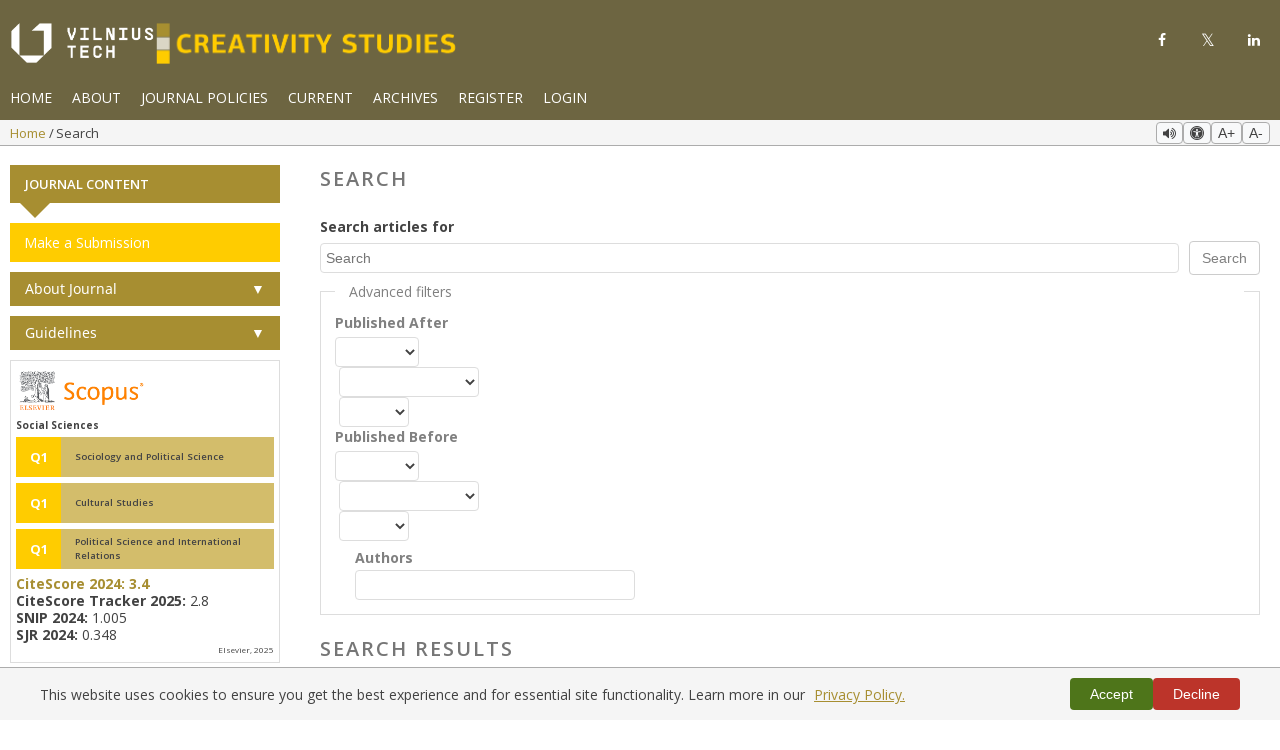

--- FILE ---
content_type: text/html; charset=utf-8
request_url: https://journals.vilniustech.lt/index.php/CS/search/search?search=transgenderism
body_size: 5063
content:
<!DOCTYPE html>
<html lang="en" xml:lang="en">
<head>
	<meta charset="utf-8">
	<meta name="viewport" content="width=device-width, initial-scale=1.0">
	<title>
		Search
							| Creativity Studies
			</title>

	
<link rel="icon" href="https://journals.vilniustech.lt/public/journals/6/favicon_en_US.png">
<meta name="generator" content="Open Journal Systems 3.4.0.8">
<meta name="viewport" content="width=device-width, initial-scale=1, viewport-fit=cover">
	<link rel="stylesheet" href="https://maxcdn.bootstrapcdn.com/bootstrap/3.3.7/css/bootstrap.min.css?v=3.4.0.8" type="text/css" /><link rel="stylesheet" href="https://journals.vilniustech.lt/index.php/CS/$$$call$$$/page/page/css?name=stylesheet" type="text/css" /><link rel="stylesheet" href="https://journals.vilniustech.lt/index.php/CS/$$$call$$$/page/page/css?name=font" type="text/css" /><link rel="stylesheet" href="https://journals.vilniustech.lt/lib/pkp/styles/fontawesome/fontawesome.css?v=3.4.0.8" type="text/css" /><link rel="stylesheet" href="https://journals.vilniustech.lt/plugins/generic/pdfJsViewer/pdf.js/web/viewer.css?v=3.4.0.8" type="text/css" /><link rel="stylesheet" href="https://cdnjs.cloudflare.com/ajax/libs/font-awesome/4.7.0/css/font-awesome.min.css?v=3.4.0.8" type="text/css" /><link rel="stylesheet" href="//fonts.googleapis.com/css?family=Open+Sans:400,400i,600,600i,700,700i" type="text/css" /><link rel="stylesheet" href="//fonts.googleapis.com/css?family=Open+Sans:400,400i,600,600i,700,700i" type="text/css" /><link rel="stylesheet" href="https://journals.vilniustech.lt/plugins/generic/orcidProfile/css/orcidProfile.css?v=3.4.0.8" type="text/css" /><link rel="stylesheet" href="https://journals.vilniustech.lt/index.php/CS/$$$call$$$/page/page/css?name=print" type="text/css" /><link rel="stylesheet" href="https://journals.vilniustech.lt/index.php/CS/$$$call$$$/page/page/css?name=customStyles" type="text/css" />

	    <!-- Google tag (gtag.js) -->
    <script async src="https://www.googletagmanager.com/gtag/js?id=G-LX2SJQ8EPE"></script>
    <script>
        window.dataLayer = window.dataLayer || [];
        function gtag(){dataLayer.push(arguments);}
        gtag('js', new Date());
        gtag('config', 'G-LX2SJQ8EPE');
    </script>

	<!-- Favicon links -->
	<link rel="icon" type="image/png" href="https://journals.vilniustech.lt/plugins/themes/responsive/img/favicon.png">
	<link rel="shortcut icon" href="https://journals.vilniustech.lt/plugins/themes/responsive/img/favicon.png">
	<link rel="apple-touch-icon" sizes="180x180" href="https://journals.vilniustech.lt/plugins/themes/responsive/img/favicon.png">
	<!-- End Favicon links -->
</head><body class="pkp_page_search pkp_op_search has_site_logo" dir="ltr">

	<div class="pkp_structure_page">

				<header class="pkp_structure_head" id="headerNavigationContainer" role="banner">
						
 <nav class="cmp_skip_to_content" aria-label="Jump to content links">
	<a href="#pkp_content_main">Skip to main content</a>
	<a href="#siteNav">Skip to main navigation menu</a>
		<a href="#pkp_content_footer">Skip to site footer</a>
</nav>

			<div class="pkp_head_wrapper journalHeadWrapper">
				
				<div class="pkp_site_name_wrapper journalNameWrapper">
					
										<div class="pkp_site_name journal">
                                                                            <div class="logos-wrapper">
                                <div class="logo-group">
                                    									                                        <a href="/" class="vilnius-tech-logo">
                                            <img src="https://journals.vilniustech.lt/plugins/themes/responsive/img/vilniusTechLogo.png" alt="VILNIUS TECH" class="vilniusTechLogo">
                                        </a>
                                                                        <a href="                            https://journals.vilniustech.lt/index.php/CS/index
                        " class="is_img">
                                        <img src="https://journals.vilniustech.lt/public/journals/6/pageHeaderLogoImage_en_US.png" 
                                            width="1654" 
                                            height="175" 
                                            alt="logo" />
                                    </a>
                                </div>
                                <div id="showTopLinks">
            <div class="topSocial">
        <ul>
            <li><a href="https://www.facebook.com/VilniusTechBiblioteka" class="fa fa-facebook" target="_blank"></a>
            </li>
            <li><a href="https://twitter.com/vgtu_biblioteka" class="fa fa-twitter" target="_blank"></a></li>
            <li><a href="https://www.linkedin.com/school/vilnius-gediminas-technical-university/" class="fa fa-linkedin"
                    target="_blank"></a></li>
        </ul>
    </div>

</div>                            </div>
                                            </div>

										
				<nav class="pkp_site_nav_menu" aria-label="Site Navigation">
					<a id="siteNav"></a>
					<div class="pkp_navigation_primary_row">
						<div class="pkp_navigation_primary_wrapper">
																					<ul id="main-navigation" class="nav navbar-nav pkp_nav_list">
								<li class="">
				<a href="https://journals.vilniustech.lt/index.php/CS">
					Home
				</a>
							</li>
								<li class="">
				<a href="https://journals.vilniustech.lt/index.php/CS/about">
					About
				</a>
									<ul>
																					<li class="">
									<a href="https://journals.vilniustech.lt/index.php/CS/about">
										About the Journal
									</a>
								</li>
																												<li class="">
									<a href="https://journals.vilniustech.lt/index.php/CS/about/submissions">
										Submissions
									</a>
								</li>
																												<li class="">
									<a href="https://journals.vilniustech.lt/index.php/CS/about/editorialTeam">
										Editorial Office
									</a>
								</li>
																												<li class="">
									<a href="https://journals.vilniustech.lt/index.php/CS/about/contact">
										Contact
									</a>
								</li>
																		</ul>
							</li>
								<li class="">
				<a href="http://journals.vilniustech.lt/index.php/CS/policies">
					Journal Policies
				</a>
							</li>
								<li class="">
				<a href="https://journals.vilniustech.lt/index.php/CS/issue/current">
					Current
				</a>
							</li>
								<li class="">
				<a href="https://journals.vilniustech.lt/index.php/CS/issue/archive">
					Archives
				</a>
							</li>
			</ul>

													<ul id="main-navigation" class="nav navbar-nav pkp_nav_list">
								<li class="profile">
				<a href="https://journals.vilniustech.lt/index.php/CS/user/register">
					Register
				</a>
							</li>
								<li class="profile">
				<a href="https://journals.vilniustech.lt/index.php/CS/login">
					Login
				</a>
							</li>
										</ul>

					

																				</div>
					</div>
														</nav>
				</div>
			</div><!-- .pkp_head_wrapper -->
			<button class="pkp_site_nav_toggle">
						<span>Open Menu</span>
					</button>
		</header><!-- .pkp_structure_head -->

<div class="pkp_structure_content container journalContainer" id="mainContainer">
    		<main class="pkp_structure_main col-md-9 col-lg-9 col-sm-9" role="main" >
            <nav class="cmp_breadcrumbs breadJournal" role="navigation">
	<div class="breadcrumb-wrapper">
		<ol class="breadcrumb">
			<li>
				<a href="https://journals.vilniustech.lt/index.php/CS/index">
					Home
				</a>
							</li>
			<li class="current">
				<span aria-current="page">
											Search
									</span>
			</li>
		</ol>
		<div class="text-resize-controls">
			<button id="speechButton" class="text-resize-button speech-button" title="Read selected text aloud">
				<i class="fa fa-volume-up" aria-hidden="true"></i>
			</button>
			<button id="accessibilityToggle" class="text-resize-button" title="Accessibility options">
				<i class="fa fa-universal-access" aria-hidden="true"></i>
			</button>
			<button id="increaseTextSize" class="text-resize-button" title="Increase text size">A+</button>
			<button id="decreaseTextSize" class="text-resize-button" title="Decrease text size">A-</button>
		</div>
	</div>
</nav>	
<div id="main-content" class="page page_search">



	<div class="headings">
		<section class="section">
			<h2 class="headings">
				Search
			</h2>
		</section>
	</div>

			
	<form class="cmp_form" method="get" action="https://journals.vilniustech.lt/index.php/CS/search/search" role="form">
		
				<label class="pkp_screen_readers in on " for="query">
			Search articles for
		</label>
		<div class="search_input">

			
				<input type="text" id="query" name="query" value="" class="query"
					placeholder="Search">
				<input type="submit" value="Search" class="btn btn-default searchDefault">
			
		</div>

		<fieldset class="search_advanced">
			<legend>
				Advanced filters
			</legend>
			<div class="date_range">
				<div class="from">
										<fieldset><legend>Published After</legend><label for="dateFromYear">Year</label><select id="dateFromYear" name="dateFromYear"><option></option><option value="2008">2008</option><option value="2009">2009</option><option value="2010">2010</option><option value="2011">2011</option><option value="2012">2012</option><option value="2013">2013</option><option value="2014">2014</option><option value="2015">2015</option><option value="2016">2016</option><option value="2017">2017</option><option value="2018">2018</option><option value="2019">2019</option><option value="2020">2020</option><option value="2021">2021</option><option value="2022">2022</option><option value="2023">2023</option><option value="2024">2024</option><option value="2025">2025</option><option value="2026">2026</option></select><label for="dateFromMonth">Month</label><select id="dateFromMonth" name="dateFromMonth"><option></option><option value="1">Jan</option><option value="2">Feb</option><option value="3">Mar</option><option value="4">Apr</option><option value="5">May</option><option value="6">Jun</option><option value="7">Jul</option><option value="8">Aug</option><option value="9">Sep</option><option value="10">Oct</option><option value="11">Nov</option><option value="12">Dec</option></select><label for="dateFromDay">Day</label><select id="dateFromDay" name="dateFromDay"><option></option><option value="1">1</option><option value="2">2</option><option value="3">3</option><option value="4">4</option><option value="5">5</option><option value="6">6</option><option value="7">7</option><option value="8">8</option><option value="9">9</option><option value="10">10</option><option value="11">11</option><option value="12">12</option><option value="13">13</option><option value="14">14</option><option value="15">15</option><option value="16">16</option><option value="17">17</option><option value="18">18</option><option value="19">19</option><option value="20">20</option><option value="21">21</option><option value="22">22</option><option value="23">23</option><option value="24">24</option><option value="25">25</option><option value="26">26</option><option value="27">27</option><option value="28">28</option><option value="29">29</option><option value="30">30</option><option value="31">31</option></select></fieldset>
				</div>
				<div class="to">
										<fieldset><legend>Published Before</legend><label for="dateToYear">Year</label><select id="dateToYear" name="dateToYear"><option></option><option value="2008">2008</option><option value="2009">2009</option><option value="2010">2010</option><option value="2011">2011</option><option value="2012">2012</option><option value="2013">2013</option><option value="2014">2014</option><option value="2015">2015</option><option value="2016">2016</option><option value="2017">2017</option><option value="2018">2018</option><option value="2019">2019</option><option value="2020">2020</option><option value="2021">2021</option><option value="2022">2022</option><option value="2023">2023</option><option value="2024">2024</option><option value="2025">2025</option><option value="2026">2026</option></select><label for="dateToMonth">Month</label><select id="dateToMonth" name="dateToMonth"><option></option><option value="1">Jan</option><option value="2">Feb</option><option value="3">Mar</option><option value="4">Apr</option><option value="5">May</option><option value="6">Jun</option><option value="7">Jul</option><option value="8">Aug</option><option value="9">Sep</option><option value="10">Oct</option><option value="11">Nov</option><option value="12">Dec</option></select><label for="dateToDay">Day</label><select id="dateToDay" name="dateToDay"><option></option><option value="1">1</option><option value="2">2</option><option value="3">3</option><option value="4">4</option><option value="5">5</option><option value="6">6</option><option value="7">7</option><option value="8">8</option><option value="9">9</option><option value="10">10</option><option value="11">11</option><option value="12">12</option><option value="13">13</option><option value="14">14</option><option value="15">15</option><option value="16">16</option><option value="17">17</option><option value="18">18</option><option value="19">19</option><option value="20">20</option><option value="21">21</option><option value="22">22</option><option value="23">23</option><option value="24">24</option><option value="25">25</option><option value="26">26</option><option value="27">27</option><option value="28">28</option><option value="29">29</option><option value="30">30</option><option value="31">31</option></select></fieldset>
				</div>
			</div>
			<div class="author">
				<label class="label" for="authors">
					Authors
				</label>
				
					<input type="text" id="authors" name="authors" value="">
				

							</div>
			
		</fieldset>


	</form>

	

	<h2 class="pkp_screen_reader">Search Results</h2>

		
		<ul class="search_results">

		<div class="headings">
			<section class="section">
				<h2 class="headings">
					Search Results
				</h2>
			</section>
		</div>
			</ul>

				<span role="status">
							<div class="cmp_notification notice">
			No Results
	</div>
					</span>

			
		
		<script src="https://journals.vilniustech.lt/plugins/themes/responsive/js/textResizeJournal.js"></script>
</div><!-- .page -->

</main><!-- pkp_structure_main -->

								<div class="pkp_structure_sidebar left" role="complementary">
				 <div class="pkp_block block_custom" id="customblock-journalcontent">
<h2 class="title pkp_screen_reader">JournalContent</h2>
<div class="content">

    <p>JOURNAL CONTENT</p>

</div>
</div><div class="pkp_block block_make_submission">
	<h2 class="pkp_screen_reader">
		Make a Submission
	</h2>

	<div class="content">
		<a class="block_make_submission_link" href="https://journals.vilniustech.lt/index.php/CS/about/submissions">
			Make a Submission
		</a>
	</div>
</div>
 <div class="pkp_block block_custom" id="customblock-quicklinks">
<h2 class="title pkp_screen_reader">quicklinks</h2>
<div class="content">

    <p><span class="title">About Journal</span></p>
<ul>
<li><a href="https://journals.vilniustech.lt/index.php/CS/aimsandscope">Aims and Scope</a></li>
<li><a href="https://journals.vilniustech.lt/index.php/CS/editorialboard">Editorial Board</a></li>
<li><a href="https://journals.vilniustech.lt/index.php/CS/indexing">Abstracting and Indexing</a></li>
<li><a href="https://journals.vilniustech.lt/index.php/CS/about/contact">Contact Us</a></li>
</ul>

</div>
</div> <div class="pkp_block block_custom" id="customblock-guidelines">
<h2 class="title pkp_screen_reader">guidelines</h2>
<div class="content">

    <p><span class="title">Guidelines</span></p>
<ul>
<li><a href="https://journals.vilniustech.lt/index.php/CS/guidelinesforauthors">Guidelines for Authors</a></li>
<li><a href="https://journals.vilniustech.lt/index.php/CS/guidelinesforreviewers">Guidelines for Reviewers</a></li>
<li><a href="https://journals.vilniustech.lt/index.php/CS/guidelinesforsubscribers">Guidelines for Subscribers</a></li>
</ul>

</div>
</div> <div class="pkp_block block_custom" id="customblock-scopus">
<h2 class="title pkp_screen_reader">scopus</h2>
<div class="content">

         <div class="scopus-metrics">

      <div class="scopus-categories">

      <a href="https://www.scopus.com/sourceid/21100364911" target="_blank">
      <img src="https://journals.vilniustech.lt/plugins/themes/responsive/img/elsevier-scopus2.png" alt="Scopus" class="scopus-logo">
  </a>
                                                                                                                                                      
                <div class="parent-group">
              <strong >Social Sciences</strong>
              <div class="subcategories" >
                                        <div class="category-row">
                          <span class="quartile-square quartile-Q1">
                              Q1
                          </span>
                          <span class="category-name">
                              Sociology and Political Science
                          </span>
                      </div>
                                        <div class="category-row">
                          <span class="quartile-square quartile-Q1">
                              Q1
                          </span>
                          <span class="category-name">
                              Cultural Studies
                          </span>
                      </div>
                                        <div class="category-row">
                          <span class="quartile-square quartile-Q1">
                              Q1
                          </span>
                          <span class="category-name">
                              Political Science and International Relations
                          </span>
                      </div>
                                </div>
          </div>
            
      </div>
          
          <p class="citescore">
              <strong>CiteScore 2024:</strong> 3.4
          </p>
          <p class="citescore-tracker">
              <strong>CiteScore Tracker 2025:</strong> 2.8
          </p>
          
          <p class="snip">
              <strong>SNIP 2024:</strong> 1.005
          </p>
          <p class="sjr">
              <strong>SJR 2024:</strong> 0.348
          </p>
           <div class="scopus-footer">
              <span class="elsevier-credit">Elsevier, 2025</span>
          </div>
    </div>
   
    
</div>
</div> <div class="pkp_block block_custom" id="customblock-memberbadge">
<h2 class="title pkp_screen_reader">memberbadge</h2>
<div class="content">

    <p><a href="https://www.crossref.org/"><img src="/public/site/images/admin/crossref_logo_mazesnis4.png"></a></p>

</div>
</div> <div class="pkp_block block_custom" id="customblock-feedly">
<h2 class="title pkp_screen_reader">feedly</h2>
<div class="content">

    <p><a href="https://feedly.com/i/subscription/feed%2Fhttps%3A%2F%2Fjournals.vilniustech.lt%2Findex.php%2FCS%2Fgateway%2Fplugin%2FWebFeedGatewayPlugin%2Fatom" target="blank"><img id="feedlyFollow" src="https://s1.feedly.com/legacy/feedly-follow-rectangle-volume-big_2x.png" alt="follow us in feedly" width="131" height="56"></a></p>

</div>
</div><div class="pkp_block block_web_feed">
	<h2 class="title">Feed Links:</h2>
	<div class="content">
		<ul>
			<li>
				<a href="https://journals.vilniustech.lt/index.php/CS/gateway/plugin/WebFeedGatewayPlugin/atom">
					<img src="https://journals.vilniustech.lt/lib/pkp/templates/images/atom.svg" alt="Atom logo">
				</a>
			</li>
			<li>
				<a href="https://journals.vilniustech.lt/index.php/CS/gateway/plugin/WebFeedGatewayPlugin/rss2">
					<img src="https://journals.vilniustech.lt/lib/pkp/templates/images/rss20_logo.svg" alt="RSS2 logo">
				</a>
			</li>
			<li>
				<a href="https://journals.vilniustech.lt/index.php/CS/gateway/plugin/WebFeedGatewayPlugin/rss">
					<img src="https://journals.vilniustech.lt/lib/pkp/templates/images/rss10_logo.svg" alt="RSS1 logo">
				</a>
			</li>
		</ul>
	</div>
</div>

			</div><!-- pkp_sidebar.left -->
			</div><!-- pkp_structure_content -->

<div class="pkp_structure_footer_wrapper" role="contentinfo">
	<div class="social-links-wrapper">
		<div id="showTopLinks">
            <div class="topSocial">
        <ul>
            <li><a href="https://www.facebook.com/VilniusTechBiblioteka" class="fa fa-facebook" target="_blank"></a>
            </li>
            <li><a href="https://twitter.com/vgtu_biblioteka" class="fa fa-twitter" target="_blank"></a></li>
            <li><a href="https://www.linkedin.com/school/vilnius-gediminas-technical-university/" class="fa fa-linkedin"
                    target="_blank"></a></li>
        </ul>
    </div>

</div>	</div>
	<a id="pkp_content_footer"></a>

	<div class="pkp_structure_footer">

					<div class="pkp_footer_content">
				<div class="bottom-bar">
<div class="container text-center">
<div class="row"><a href="https://journals.vilniustech.lt/index.php/CS">Home</a> | <a href="https://journals.vilniustech.lt/index.php/CS/journalpolicies">Policies</a> | <a href="https://journals.vilniustech.lt/index.php/CS/about/contact">Contact Us</a>
<div>Copyright © 2026 Vilnius Gediminas Technical University</div>
</div>
</div>
</div>
				<div class="platform-credit">Platform & workflow by <a href="https://journals.vilniustech.lt/index.php/CS/about/aboutThisPublishingSystem">PKP/OJS</a></div>
			</div>
					</div>
</div><!-- pkp_structure_footer_wrapper -->

</div><!-- pkp_structure_page -->
<div id="cookieConsent" class="cookie-consent" style="display: none;">
	<div class="cookie-content">
	<p>This website uses cookies to ensure you get the best experience and for essential site functionality. Learn more in our  <a href="https://journals.vilniustech.lt/index.php/CS/about/privacy" class="privacy-link">Privacy Policy.</a></p>
		<div class="cookie-buttons">
			<button id="cookieAccept"
				class="cookie-btn accept">Accept</button>
			<button id="cookieDecline"
				class="cookie-btn decline">Decline</button>
		</div>
	</div>
</div>
<script src="https://journals.vilniustech.lt/plugins/themes/responsive/js/cookieConsent.js"></script>
<script src="https://cdnjs.cloudflare.com/ajax/libs/popper.js/1.14.7/umd/popper.min.js?v=3.4.0.8" type="text/javascript"></script><script src="https://code.jquery.com/jquery-3.6.0.min.js?v=3.4.0.8" type="text/javascript"></script><script src="https://maxcdn.bootstrapcdn.com/bootstrap/3.3.7/js/bootstrap.min.js?v=3.4.0.8" type="text/javascript"></script><script src="https://journals.vilniustech.lt/lib/pkp/lib/vendor/components/jquery/jquery.js?v=3.4.0.8" type="text/javascript"></script><script src="https://journals.vilniustech.lt/lib/pkp/lib/vendor/components/jqueryui/jquery-ui.js?v=3.4.0.8" type="text/javascript"></script><script src="https://journals.vilniustech.lt/plugins/themes/default/js/lib/bootstrap/util.js?v=3.4.0.8" type="text/javascript"></script><script src="https://journals.vilniustech.lt/plugins/themes/default/js/lib/bootstrap/dropdown.js?v=3.4.0.8" type="text/javascript"></script><script src="https://journals.vilniustech.lt/plugins/themes/default/js/main.js?v=3.4.0.8" type="text/javascript"></script><script src="https://journals.vilniustech.lt/plugins/themes/responsive/js/togle.js?v=3.4.0.8" type="text/javascript"></script><script src="https://journals.vilniustech.lt/plugins/themes/responsive/js/staticpages.js?v=3.4.0.8" type="text/javascript"></script><script src="https://journals.vilniustech.lt/plugins/themes/responsive/js/breadcrumbs.js?v=3.4.0.8" type="text/javascript"></script><script src="https://journals.vilniustech.lt/plugins/themes/responsive/js/submissions.js?v=3.4.0.8" type="text/javascript"></script><script src="https://journals.vilniustech.lt/plugins/themes/responsive/js/mobileMenu.js?v=3.4.0.8" type="text/javascript"></script><script src="https://journals.vilniustech.lt/plugins/themes/responsive/js/textToSpeech.js?v=3.4.0.8" type="text/javascript"></script><script src="https://journals.vilniustech.lt/plugins/themes/responsive/js/adjustContentPadding.js?v=3.4.0.8" type="text/javascript"></script><script src="https://journals.vilniustech.lt/plugins/themes/responsive/js/accessibilityModes.js?v=3.4.0.8" type="text/javascript"></script><script src="https://journals.vilniustech.lt/plugins/themes/responsive/js/headerColapse.js?v=3.4.0.8" type="text/javascript"></script><script src="https://journals.vilniustech.lt/plugins/themes/responsive/js/printHandler.js?v=3.4.0.8" type="text/javascript"></script><script src="https://journals.vilniustech.lt/plugins/themes/responsive/js/downloadPublic.js?v=3.4.0.8" type="text/javascript"></script><script type="text/javascript">
(function (w, d, s, l, i) { w[l] = w[l] || []; var f = d.getElementsByTagName(s)[0],
j = d.createElement(s), dl = l != 'dataLayer' ? '&l=' + l : ''; j.async = true;
j.src = 'https://www.googletagmanager.com/gtag/js?id=' + i + dl; f.parentNode.insertBefore(j, f);
function gtag(){dataLayer.push(arguments)}; gtag('js', new Date()); gtag('config', i); })
(window, document, 'script', 'dataLayer', 'G-ZRQ2X6TCSX');
</script>


</body>

</html>

--- FILE ---
content_type: text/css;charset=utf-8
request_url: https://journals.vilniustech.lt/index.php/CS/$$$call$$$/page/page/css?name=customStyles
body_size: 19616
content:
.pkp_site_nav_menu{padding:0px 0px !important;background:#6d6541}.pkp_site_nav_toggle{top:30% !important;right:3% !important;left:unset !important;outline:1px solid #ababab;box-shadow:none}.pkp_site_nav_toggle:focus{outline:1px solid #ababab;box-shadow:none}#headerNavigationContainer{margin-bottom:0px;width:100%;position:fixed;z-index:1000;background-color:#6d6541;border-bottom:none;top:0;left:0;transition:transform .2s ease-out;will-change:transform}#headerNavigationContainer *,#headerNavigationContainer *::before,#headerNavigationContainer *::after{-webkit-user-select:none !important;-moz-user-select:none !important;-ms-user-select:none !important;user-select:none !important;pointer-events:auto}@media (min-width:992px){#headerNavigationContainer{height:120px;transition:transform .2s ease-out;will-change:transform}#headerNavigationContainer.header-collapsed{transform:translateY(-80px)}}@media (max-width:991.98px){#headerNavigationContainer{height:60px}}@media (min-width:992px){body{padding-top:0}}@media (max-width:991.98px){body{padding-top:0}}@media (min-width:992px){body.has-fixed-header{padding-top:160px}}@media (max-width:991.98px){body.has-fixed-header{padding-top:90px}}.pkp_site_name_wrapper{width:100% !important;max-width:1400px !important;margin:0 auto !important;padding:0;min-height:120px !important}.pkp_head_wrapper{width:100% !important;max-width:1400px !important;margin:0 auto !important;min-height:120px !important;padding:0px !important}.pkp_nav_list li a{color:#fff;text-transform:uppercase;transition:background-color .5s ease;padding:10px}.pkp_nav_list li a:hover{background-color:#4d472e;color:#fff}#main-navigation li{position:relative}#main-navigation li:focus-within ul{max-height:500px;visibility:visible;opacity:1}#main-navigation li ul{background:#4d472e;display:block;position:absolute;top:100%;left:0;padding:0px;min-width:200px;max-height:0;overflow:hidden;transition:max-height .3s ease,opacity .3s ease,visibility .3s ease;visibility:hidden;opacity:0;border:0px;border-radius:0px;-webkit-box-shadow:0 2px 3px rgba(0,0,0,0.15);box-shadow:0 2px 3px rgba(0,0,0,0.15);z-index:1001}#main-navigation li:hover ul{max-height:500px;visibility:visible;opacity:1;pointer-events:auto}#main-navigation li ul li a{text-align:left;font-size:12px;background-repeat:no-repeat;border-radius:0;color:#fff;display:block;border-bottom:1px solid #2d2a1b;padding:8px 20px !important;font-weight:normal;transition:background .5s ease,padding-left .5s ease,border-left .5s ease}#main-navigation li ul li a:hover{background:#2d2a1b;padding-left:24px !important;border-left:.357rem solid #fc0;color:#fff;text-decoration:none}.searchCntNav button{background:#a78e31;border:1px solid #a78e31;padding:3px 10px;color:#fff;font-family:"Open Sans",sans-serif;border-radius:0px;font-weight:bold;text-transform:uppercase;transition:all .5s;-webkit-transition:all .5s}.searchCntNav button:hover{background:#6c5c20 !important;color:#fff;border-color:#6c5c20 !important}.searchCntNav button:focus{outline:none;box-shadow:0 0 0 2px rgba(158,203,58,0.25);background:#806c25 !important;border-color:#806c25 !important}.searchCntNav button:active{background:#584b1a !important;border-color:#584b1a !important;transform:translateY(1px)}.searchCntNav button:disabled{background:#ceb457 !important;border-color:#ceb457 !important;color:rgba(255,255,255,0.7);cursor:not-allowed}#searchWrpNav{display:flex;align-items:center;margin-left:auto;margin-right:10px}.searchCntNav{border-radius:5px}.searchCntNav input{background:#fff;width:150px !important;height:26.33px !important;border-radius:0px;height:100%;padding:6px 7px 7px 7px;border:1px solid #fff}.searchCntNav input:focus{border-color:#6091ba !important}.searchCntNav form{outline:none;box-shadow:none}#searchWrpNav .searchCntNav{margin-top:7px;display:flex;width:100%;justify-content:flex-end}#searchWrpNav .searchCntNav .navbar-right{margin:0 !important;padding:0 0 6px}.pkp_site_name.journal,.pkp_site_name.siteName{display:flex;align-items:center;margin-top:10px;position:relative;width:100%;padding:10px 0px 0 10px}.pkp_site_name.journal .logos-wrapper,.pkp_site_name.siteName .logos-wrapper{display:flex;align-items:center;width:100%;justify-content:space-between;flex-shrink:0}.pkp_site_name.journal .logos-wrapper .logo-group,.pkp_site_name.siteName .logos-wrapper .logo-group{display:flex;align-items:center;gap:20px;flex-shrink:0;margin-right:auto}.pkp_site_name.journal .logos-wrapper .vilnius-tech-logo,.pkp_site_name.siteName .logos-wrapper .vilnius-tech-logo{flex-shrink:0}.pkp_site_name.journal .logos-wrapper .vilnius-tech-logo img,.pkp_site_name.siteName .logos-wrapper .vilnius-tech-logo img{max-height:44px;width:auto}.pkp_site_name.journal .logos-wrapper .is_img,.pkp_site_name.siteName .logos-wrapper .is_img{padding:0px;margin:0px;flex-shrink:0}.pkp_site_name.journal .logos-wrapper .is_img img,.pkp_site_name.siteName .logos-wrapper .is_img img{position:relative;max-height:43px;top:1px}.pkp_site_name.journal .logos-wrapper #showTopLinks,.pkp_site_name.siteName .logos-wrapper #showTopLinks{display:flex;align-items:center;margin-top:0;font-size:14px;flex-shrink:0;margin-left:auto}.pkp_site_name.journal .logos-wrapper .topSocial,.pkp_site_name.siteName .logos-wrapper .topSocial{display:flex;align-items:center}.pkp_site_name.journal .logos-wrapper .topSocial ul,.pkp_site_name.siteName .logos-wrapper .topSocial ul{list-style:none;padding:0px;margin:0px}.pkp_site_name.journal .logos-wrapper .topSocial li,.pkp_site_name.siteName .logos-wrapper .topSocial li{display:inline-block}.pkp_site_name.journal .logos-wrapper .topSocial li a,.pkp_site_name.siteName .logos-wrapper .topSocial li a{background:transparent;width:32px;height:32px;text-align:center;padding-top:4px;font-family:"fontawesome" !important;border-radius:50%;background-clip:padding-box;font-size:14px;margin-right:10px;float:left;transition:all .5s;color:#fff;line-height:25px}.pkp_site_name.journal .logos-wrapper .topSocial li a.fa-facebook:hover,.pkp_site_name.siteName .logos-wrapper .topSocial li a.fa-facebook:hover{background:#189df6;color:#fff;text-decoration:none}.pkp_site_name.journal .logos-wrapper .fa.fa-twitter,.pkp_site_name.siteName .logos-wrapper .fa.fa-twitter{font-family:sans-serif}.pkp_site_name.journal .logos-wrapper .fa.fa-twitter::before,.pkp_site_name.siteName .logos-wrapper .fa.fa-twitter::before{content:"𝕏";font-size:1.2em}.pkp_site_name.journal .logos-wrapper .fa-linkedin::before,.pkp_site_name.siteName .logos-wrapper .fa-linkedin::before{font-family:'FontAwesome';content:"\f0e1";font-weight:normal;-webkit-font-smoothing:antialiased;-moz-osx-font-smoothing:grayscale}.pkp_site_name.journal .logos-wrapper .topSocial li a.fa-twitter:hover,.pkp_site_name.siteName .logos-wrapper .topSocial li a.fa-twitter:hover{background:#080800;color:#fff;text-decoration:none}.pkp_site_name.journal .logos-wrapper .topSocial li a.fa-google-plus:hover,.pkp_site_name.siteName .logos-wrapper .topSocial li a.fa-google-plus:hover{background:#f16261;color:#fff;text-decoration:none}.pkp_site_name.journal .logos-wrapper .topSocial li a.fa-linkedin:hover,.pkp_site_name.siteName .logos-wrapper .topSocial li a.fa-linkedin:hover{background:#126bc4;color:#fff;text-decoration:none}.pkp_site_name.journal .logos-wrapper .topSocial li a:hover,.pkp_site_name.siteName .logos-wrapper .topSocial li a:hover{opacity:1}.pkp_navigation_primary_wrapper,.pkp_navigation_primary_wrapper_site{display:flex;width:100%;align-items:start !important;background-color:#6d6541}.pkp_navigation_primary_wrapper_site{padding-top:14px}.pkp_navigation_primary_wrapper{padding-top:14px}@media (min-width:992px){#main-navigation li.desktop-hover:hover ul,#main-navigation li:hover ul{max-height:500px !important;visibility:visible !important;opacity:1 !important;pointer-events:auto !important}}@media (max-width:991.98px){.pkp_site_name.journal .logos-wrapper #showTopLinks,.pkp_site_name.siteName .logos-wrapper #showTopLinks{display:none}#searchWrpNav{width:100%;margin-right:0;border-top:1px solid #4d472e}#searchWrpNav .form-group{display:none}#searchWrpNav .searchCntNav{display:flex;width:100%;justify-content:flex-end}#searchWrpNav .searchCntNav .navbar-right{margin:0 !important;padding:6px 60px}#searchWrpNav .searchCntNav button{padding:3px 7px;font-size:12px}.pkp_site_nav_menu{display:none}.pkp_site_nav_menu.pkp_site_nav_menu--isOpen{display:block;animation:slideDown .5s ease-in-out forwards}#main-navigation li{border-top:1px solid #4d472e;width:100%}#main-navigation li:has(> ul)>a::after{content:'\f107';font-family:'FontAwesome';float:right;transition:transform .3s ease}#main-navigation li.show-submenu>a::after{transform:rotate(180deg)}#main-navigation li ul li a{padding-left:60px !important;border-bottom:none}#main-navigation li ul li a:hover{padding-left:65px !important}.pkp_site_name.journal,.pkp_site_name.siteName{margin-top:0px;padding:0px 20px 0 20px}.pkp_site_name.journal .logos-wrapper .logo-group,.pkp_site_name.siteName .logos-wrapper .logo-group{gap:15px}.pkp_site_name.journal .logos-wrapper .vilnius-tech-logo img,.pkp_site_name.siteName .logos-wrapper .vilnius-tech-logo img{max-height:30px;width:auto}.pkp_site_name.journal .logos-wrapper .is_img,.pkp_site_name.siteName .logos-wrapper .is_img{padding:0px;margin:0px}.pkp_site_name.journal .logos-wrapper .is_img img,.pkp_site_name.siteName .logos-wrapper .is_img img{position:relative;max-height:29px;top:1px}.pkp_site_name_wrapper{display:flex;align-items:center;min-height:60px !important}.pkp_head_wrapper{min-height:60px !important}.pkp_site_name{padding:5px 0 0 10px}#main-navigation li ul{position:static;display:none;background:#5d5637;transform-origin:top}#main-navigation li.show-submenu>ul{display:block;animation:slideDown .3s ease-in-out forwards}@keyframes slideDown{from{opacity:0;transform:translateY(-10px)}to{opacity:1;transform:translateY(0)}}.pkp_navigation_primary_wrapper,.pkp_navigation_primary_wrapper_site{transition:max-height .3s ease-in-out;max-height:0;overflow:hidden;opacity:0;background-color:#6d6541;padding-top:5px;display:flex;flex-direction:column;width:100%;padding-left:0px}.pkp_navigation_primary_wrapper:not([style*="display: none"]),.pkp_navigation_primary_wrapper_site:not([style*="display: none"]){max-height:2000px;opacity:1}#main-navigation{display:flex;flex-direction:column;width:100%;transition:max-height .3s ease-in-out;max-height:2000px}#main-navigation li ul{position:static;max-height:0;opacity:0;overflow:hidden;background:#5d5637;transition:max-height .3s ease-in-out,opacity .3s ease-in-out;display:block !important;visibility:visible}#main-navigation li.show-submenu>ul{max-height:1000px;opacity:1}.pkp_nav_list li a{padding:6px 50px;border-bottom:none}}@media (max-width:767.98px){#searchWrpNav .searchCntNav .navbar-right{padding-right:20px}.pkp_nav_list li a{padding:7px 20px;border-bottom:none}#main-navigation li ul li a{padding-left:40px !important;border-bottom:none}#main-navigation li ul li a:hover{padding-left:45px !important}.pkp_site_name{left:0px;padding:5px 0 0 40px}.pkp_site_name.journal,.pkp_site_name.siteName{padding:0px 15px}.pkp_site_name.journal .logos-wrapper .logo-group,.pkp_site_name.siteName .logos-wrapper .logo-group{gap:10px}.pkp_site_name.journal .logos-wrapper .vilnius-tech-logo img,.pkp_site_name.siteName .logos-wrapper .vilnius-tech-logo img{max-height:26px}.pkp_site_name.journal .logos-wrapper .is_img img,.pkp_site_name.siteName .logos-wrapper .is_img img{position:relative;max-height:25px;top:1px}}.pkp_structure_footer_wrapper{width:100%;background-color:#6d6541;margin:0;flex-shrink:0;position:relative;overflow:hidden;box-sizing:border-box}.pkp_structure_footer_wrapper .pkp_structure_footer{width:100%;margin:0 auto;padding:0 !important;box-sizing:border-box}.pkp_structure_footer_wrapper .pkp_structure_footer .pkp_footer_content{text-align:center;font-size:10px;padding:0 0 10px 0;color:#fff;width:100%}.pkp_structure_footer_wrapper .pkp_structure_footer .pkp_footer_content .platform-credit{font-size:10px;color:#fff}.pkp_structure_footer_wrapper .pkp_structure_footer .pkp_footer_content p{margin:0;color:#fff;font-size:12px}.pkp_structure_footer_wrapper .pkp_structure_footer .pkp_footer_content a{color:inherit}.pkp_structure_footer_wrapper .social-links-wrapper{width:100%;display:flex;justify-content:center;padding-top:5px}.pkp_structure_footer_wrapper #showTopLinks{display:flex;justify-content:center;align-items:center}.pkp_structure_footer_wrapper #showTopLinks .topSocial{display:inline-block}.pkp_structure_footer_wrapper #showTopLinks .topSocial ul{display:flex;justify-content:center;gap:10px;margin:0;padding:0}.pkp_structure_footer_wrapper #showTopLinks .topSocial li{display:inline-block}.pkp_structure_footer_wrapper #showTopLinks .topSocial li a{background:transparent;width:32px;height:32px;text-align:center;padding-top:4px;font-family:"fontawesome" !important;border-radius:50%;background-clip:padding-box;font-size:14px;margin-right:10px;float:left;transition:all .5s;color:#fff;line-height:25px}.pkp_structure_footer_wrapper #showTopLinks .topSocial li a.fa-linkedin{margin-right:0px}.pkp_structure_footer_wrapper #showTopLinks .topSocial li a.fa-linkedin::before{font-family:'FontAwesome';content:"\f0e1";font-weight:normal;-webkit-font-smoothing:antialiased;-moz-osx-font-smoothing:grayscale}.pkp_structure_footer_wrapper #showTopLinks .topSocial li a.fa-facebook:hover{background:#189df6;color:#fff;text-decoration:none}.pkp_structure_footer_wrapper #showTopLinks .topSocial .fa.fa-twitter{font-family:sans-serif}.pkp_structure_footer_wrapper #showTopLinks .topSocial .fa.fa-twitter::before{content:"𝕏";font-size:1.2em}.pkp_structure_footer_wrapper #showTopLinks .topSocial li a.fa-twitter:hover{background:#080800;color:#fff;text-decoration:none}.pkp_structure_footer_wrapper #showTopLinks .topSocial li a.fa-google-plus:hover{background:#f16261;color:#fff;text-decoration:none}.pkp_structure_footer_wrapper #showTopLinks .topSocial li a.fa-linkedin:hover{background:#126bc4;color:#fff;text-decoration:none}.pkp_structure_footer_wrapper #showTopLinks .topSocial li a:hover{opacity:1}@media (max-width:991.98px){.pkp_structure_footer .pkp_footer_content{padding:3px 0 !important}}::selection{background-color:#a78e31;color:#fff}html{height:100%;width:100%;overflow-x:hidden;overflow-y:scroll !important;margin:0 !important;padding:0 !important}body{min-height:auto;width:100%;overflow-x:hidden;margin:0 !important;padding:0 !important;display:flex;flex-direction:column;color:#424242;font-family:'Open Sans',sans-serif;font-size:14px;background:#6d6541;position:relative}h1,h2,h3,h4,h5,h6,p,a,li{font-family:"Open Sans",sans-serif !important}.pkp_structure_page{background-color:#eee;width:100%;display:flex;flex-direction:column;flex:1;margin:0 !important;padding:0 !important;overflow:visible}@media screen and (orientation:landscape) and (-webkit-min-device-pixel-ratio:2){html,body{min-height:-webkit-fill-available;overflow-x:hidden;width:100%}.pkp_structure_page{min-height:-webkit-fill-available;width:100vw;overflow-x:hidden}#mainContainer{width:100%;margin-right:0;margin-left:0;box-sizing:border-box}}#mainContainer{flex:1 0 auto;display:flex;flex-direction:row;position:relative;width:100%;max-width:1400px;background:#fff;overflow:visible;padding-top:150px;padding-bottom:0;padding-left:0;padding-right:0;z-index:2;transition:padding-top .3s ease;margin-left:auto;margin-right:auto}@media (max-width:991.98px){#mainContainer{padding-top:90px}}#main-content{margin:0;width:100%;display:flex;justify-content:flex-start;flex-direction:column;color:#424242}.pkp_structure_sidebar{max-width:270px;float:left;order:1;width:25%;min-width:300px}.pkp_structure_main{float:right;flex:1;margin-top:0 !important;order:2;padding:0 !important}.pkp_structure_main h3{line-height:unset !important}.section{margin-top:20px}h2.headings{padding:0px 10px 0 0;margin:0px !important;background:#fff;font-size:20px;font-weight:600;color:#767676;text-transform:uppercase;letter-spacing:2px;line-height:normal;border-bottom:0px solid;display:inline;position:relative;top:-15px;left:0px}.page_index_journal .hometabscontainer #homeTabWrp #archive .section{padding:0;margin:0 0px}.page_index_journal .hometabscontainer #homeTabWrp #archive .section .issues_archive{column-count:4;column-gap:10px;list-style:none;margin:0;border-top:none !important;text-align:center}.page_index_journal .hometabscontainer #homeTabWrp #archive .section .issues_archive li{break-inside:avoid;page-break-inside:avoid;-webkit-column-break-inside:avoid;margin-bottom:10px;width:100%;padding:0;display:inline-block}.page_index_journal .hometabscontainer #homeTabWrp #archive .section .issues_archive .issue-summary{background:#fff;border:1px solid #acacac;border-radius:4px;padding:5px 10px;height:100%;transition:box-shadow .3s ease}.page_index_journal .hometabscontainer #homeTabWrp #archive .section .issues_archive .issue-summary:hover{box-shadow:0 2px 8px rgba(0,0,0,0.1)}.page_index_journal .hometabscontainer #homeTabWrp #archive .section .issues_archive .issue-summary .media-heading{margin:0;text-align:center}.page_index_journal .hometabscontainer #homeTabWrp #archive .section .issues_archive .issue-summary .media-heading .title{color:#a78e31;font-size:14px;font-weight:500;text-decoration:none}.page_index_journal .hometabscontainer #homeTabWrp #archive .section .issues_archive .issue-summary .media-heading .title:hover{color:#6c5c20}.pkp_structure_main:after{width:0px}.pkp_structure_main:before{width:0px}.journal-content-wrapper .content-columns{display:flex;align-items:flex-start;gap:30px}.journal-content-wrapper .content-columns .homepage_image{flex:0 0 200px;order:1;margin:0}.journal-content-wrapper .content-columns .homepage_image img{width:100%;height:auto;display:block;object-fit:cover;border:1px solid #ccc;box-shadow:8px 9px 6px -6px #4d4d4d}.journal-content-wrapper .content-columns .homepage_about{flex:1;order:2;padding-right:20px;text-align:justify;text-indent:1em}.journal-content-wrapper .content-columns .homepage_about strong{color:#c00}#homeTabWrp ul{margin-bottom:40px}p{color:#424242;font-family:"Open Sans",sans-serif !important;font-size:16px}.current_issue_title{display:flex;align-items:center;gap:10px;padding:10px 0}.current_issue_title .issue-identification,.current_issue_title .published{display:flex;align-items:center}.page_issue_archive .issues_archive>li{border-bottom:none !important}#homeTabWrp .nav-tabs{border-bottom:0px solid #ddd}#homeTabWrp .nav-tabs>li{margin-right:5px}#homeTabWrp .nav-tabs li a{width:100%;padding:5px;border:0px;border-radius:0px}#homeTabWrp .nav-tabs>li>a{color:#343434;background:#f5f5f5;border:1px solid transparent;transition:background .5s ease,color .3s ease,border .5s ease}#homeTabWrp .nav-tabs>li>a:hover{color:#343434;background:#ffffff;border:1px solid #cecccc}#homeTabWrp .nav-tabs>li.active>a{background-color:#fc0;color:#fff;border-radius:0px 0px 0 0;border:1px solid transparent}h1.page_title{position:relative;font-size:20px;font-weight:600;color:#767676;text-transform:uppercase;letter-spacing:2px;margin:0;padding-top:10px;display:inline-flex;align-items:center;width:100%}h1.page_title:before,h1.page_title:after{content:'';height:1px;background-color:#ddd;position:relative}h1.page_title:after{flex:1;margin-left:15px}.page.navigationMenu p{font-size:14px;text-align:justify;padding:0 0 5px;margin:0}.page.navigationMenu a img{margin-right:3px}.page.navigationMenu li{padding-left:0;line-height:1.6}.page.navigationMenu li ul,.page.navigationMenu li ol{margin-top:5px;margin-bottom:5px}.page.navigationMenu li ul li,.page.navigationMenu li ol li{margin-left:20px}.page_about{padding-bottom:10px}.page_about p{text-indent:unset}.static-section-content li{color:#424242}.issue-toc{margin:10px 0}.homepage-image,.issue-toc .thumbnail{float:left;padding-right:20px}.issue-toc .thumbnail{border:0px}.issue-toc .thumbnail img{display:block;padding:4px;margin-bottom:18px;line-height:1.42857143;background-color:#fcfcfc;border:1px solid #ddd;border-radius:4px}.homepage-image+.journal-description,.issue-toc .thumbnail+.description{margin-left:50px}.homepage-image+.journal-description{margin-left:220px}.published{margin:0px}.published span{color:#424242}.cover img{max-width:100px !important;height:auto;display:block}.issueTocPublishArticles{margin:0px !important}a{color:#a78e31;text-decoration:none}a:hover,a:focus{color:#6c5c20;text-decoration:none}.contact_section{display:flex;flex-direction:column;width:100%;max-width:800px;margin:0 auto;margin-left:0%}.contact_section .primary{margin:0px !important;padding:0px !important}.contact{width:100%;margin-bottom:20px}.contact_section ul{width:100%;list-style:none;padding:0px;margin:0;line-height:normal}.contact_section ul li{margin:0px !important;padding:0 0 10px}.contact.support,.contact.primary{width:100%;margin-top:20px}.btn-primary,.cmp_button{background:#fc0 !important;color:#fff !important;border-color:#fc0 !important;transition:background .2s ease;font-family:"Open Sans",sans-serif !important;font-size:14px;font-weight:400 !important;padding:5px 10px !important}.btn-primary:focus,.cmp_button:focus,.btn-primary:active,.cmp_button:active,.btn-primary.active,.cmp_button.active,.btn-primary:active:focus,.cmp_button:active:focus{background:#997a00;color:#fff;border-color:#997a00}.btn-primary:hover,.cmp_button:hover{background:#cca300 !important;color:#fff !important;border-color:#cca300 !important;transition:all .2s ease}.page_lost_password .buttons{display:flex;flex-direction:column;gap:10px}.page_lost_password .buttons button.submit{background:#fc0 !important;color:#fff !important;border-color:#fc0 !important;transition:all .2s ease;font-family:"Open Sans",sans-serif !important;font-size:14px;font-weight:400 !important;padding:5px 10px !important;border-radius:4px;border:none;cursor:pointer}.page_lost_password .buttons button.submit:hover{background:#cca300 !important}.page_lost_password .buttons a.register{color:#a78e31 !important;font-size:14px !important;text-decoration:none}.page_lost_password .buttons a.register:hover{color:#6c5c20 !important}.buttons a{font-size:14px !important}.checkbox{display:flex !important;align-items:center !important;margin:10px 0 !important}.checkbox label{display:flex !important;align-items:center !important;color:#a78e31 !important;margin:0 !important;cursor:pointer !important;font-size:14px;padding-left:0px}#remember{margin-right:10px}.checkbox input[type="checkbox"]{margin:0 10px 0 0 !important;width:20px !important;height:20px !important;position:relative !important;-webkit-appearance:none;-moz-appearance:none;appearance:none;border:2px solid #fc0;border-radius:4px;outline:none;cursor:pointer;background-color:white}.checkbox input[type="checkbox"]:checked{background-color:#fc0;border-color:#fc0}.checkbox input[type="checkbox"]:checked:before{content:"";position:absolute;top:50%;left:50%;width:6px;height:12px;border:solid #fff;border-width:0 2px 2px 0;transform:translate(-50%, -50%) rotate(45deg)}.pkp_form ul{list-style:none;padding:0}.pkp_form ul li{margin-bottom:10px}.control-label{text-transform:uppercase;color:#424242}.reviewer legend{display:block;width:100%;padding:0;margin-bottom:20px;font-size:21px;line-height:normal;color:#424242;font-weight:600;border:0;border-bottom:1px solid #e5e5e5}.deepanbrea{background:transparent;position:fixed;top:125px;z-index:5}.deepanbrea .breadcrumb{background:transparent !important}.article-title h4{background-image:url(../img/ojslock.png);background-repeat:no-repeat;padding:0px 45px 15px;text-transform:capitalize;margin-top:0px}.read_more{color:#a78e31 !important}.read_more:hover{color:#806c25 !important}.published span{font-size:14px}.announcement{margin-bottom:10px}.announcement h3{font-size:18px;font-weight:500}.announcement .description p{font-size:14px}.page_issue_archive{padding:20px 10px 10px 0}.page_issue_archive .section{padding:0 0 0 0;margin:0 20px}.page_issue_archive .issues_archive{column-count:3;column-gap:10px;list-style:none;margin:0;border-top:none !important;text-align:center}.page_issue_archive .issues_archive li{break-inside:avoid;page-break-inside:avoid;-webkit-column-break-inside:avoid;margin-bottom:10px;width:100%;padding:0;display:inline-block}.page_issue_archive .issues_archive .issue-summary{background:#fff;border:1px solid #acacac;border-radius:4px;padding:5px;height:100%;transition:box-shadow .3s ease;display:flex;flex-direction:column}.page_issue_archive .issues_archive .issue-summary:hover{box-shadow:0 2px 8px rgba(0,0,0,0.1)}.page_issue_archive .issues_archive .issue-summary .media-heading{margin:0 !important;font-size:16px;color:#666;display:flex;flex-direction:column;align-items:center}.page_issue_archive .issues_archive .issue-summary .title{color:#a78e31;font-weight:500;text-decoration:none}.page_issue_archive .issues_archive .issue-summary .title:hover{color:#6c5c20}.page_issue_archive .issues_archive .issue-summary .media-left{margin-bottom:15px}.page_issue_archive .issues_archive .issue-summary .media-left img{max-width:100px;height:auto;border:1px solid #eee;padding:3px}.page_register .buttons{padding-bottom:10px}.pkp_page_guidelinesforauthors h2,.pkp_page_guidelinesforauthors h4{font-size:20px;margin:10px 0}.pkp_page_guidelinesforauthors h4{color:#fc0}.pkp_page_guidelinesforauthors ol>li{margin-left:15px}.pkp_page_guidelinesforauthors ol ol[type="a"]>li{margin-left:65px}.pkp_page_guidelinesforauthors ol ol[type="a"] ol[type="i"]>li{margin-left:115px}.pkp_page_guidelinesforreviewers h2,.pkp_page_guidelinesforreviewers h4{font-size:20px;margin:10px 0 20px}.pkp_page_guidelinesforreviewers .storyRowTitle h2,.pkp_page_guidelinesforreviewers h4{color:#fc0}.issueTocPublishArticles .borderTop{margin-top:20px;padding:0px;margin-right:0px}.issueTocPublishArticles .borderTop:before,.issueTocPublishArticles .borderTop:after{display:none}.issueTocPublishArticles .borderTop h2.current_issue_title.lead{padding:0px 25px;margin:0px !important;background:#fff;font-size:20px;font-weight:600;color:#767676;text-transform:uppercase;letter-spacing:2px;display:inline;position:relative;top:-12px;left:0px}.page.navigationMenu,.page_index_journal,.page.page_issue,.page_about,.page_submissions,.page_register,.page_lost_password,.page_announcements{padding:5px 20px 10px}.cmp_pagination{margin:0px !important;padding:0 20px 0 30px}.obj_issue_toc .description p{text-indent:unset}.obj_issue_toc .published{padding:10px 0;margin:0px}.obj_issue_toc .published .label{padding-left:0px}.cmp_form input[type="text"],.cmp_form input[type="email"],.cmp_form input[type="password"],.cmp_form input[type="url"],.cmp_form input[type="tel"],.cmp_form select{height:auto;padding:6px 12px}.page.navigationMenu ul{list-style:none;padding:0;margin:15px 0}.page.navigationMenu ul li{position:relative;padding:0px 0 10px 20px;margin:0;font-size:14px;line-height:1.5;color:#424242}.pkp_page_policies .page.navigationMenu ul li{padding-left:0}.pkp_page_policies .page.navigationMenu ul li:before{display:none}.page.navigationMenu ul li:not(.pkp_page_policies .page.navigationMenu ul li):before{content:'';position:absolute;left:0;top:50%;transform:translateY(-70%);width:0;height:0;border-style:solid;border-width:6px 0 6px 9px;border-color:transparent transparent transparent #fc0;transition:border-color .3s ease}.page.navigationMenu ul li:hover:before{border-left-color:#b38f00}.recaptcha_wrapper{padding:0;margin-bottom:20px}@media (max-width:992px){h1.page_title{font-size:18px}h2.headings{font-size:18px;padding-left:0}.page_index_journal .hometabscontainer #homeTabWrp #archive .section .issues_archive{grid-template-columns:repeat(3, 1fr)}.page.navigationMenu,.page_index_journal,.page.page_issue,.page_about,.page_submissions,.page_register,.page_lost_password,.page_announcements{padding:0 50px 10px}#mainContainer{display:flex;flex-direction:column;align-items:center;padding:90px 0 0 0}.pkp_structure_main{width:100%;order:1;float:none}.page_issue_archive{padding:20px 40px}.page_issue_archive .issues_archive{text-align:start;column-count:2}.page_issue_archive .issues_archive .issue-summary{padding:3px}.page_issue_archive .issues_archive .issue-summary .media-heading a{font-size:14px}.issueTocPublishArticles .borderTop{padding-top:0;margin-top:20px}.issueTocPublishArticles .borderTop h2.current_issue_title.lead{padding:0px 15px;margin:0px !important;background:#fff;font-size:18px;font-weight:600;color:#767676;text-transform:uppercase;letter-spacing:2px;display:inline;position:relative;top:-12px;left:0px}.issueTocPublishArticles .borderTop .obj_article_summary{text-align:start}.issueTocPublishArticles .borderTop .obj_article_summary .title a{font-size:14px;left:auto}}@media (max-width:768px){h2.headings{padding:10px 10px 10px 0}.journal-content-wrapper .homepage_image{flex:0 0 170px !important;order:1;width:170px;height:auto}.pkp_structure_main h3{line-height:normal !important}.issueTocPublishArticles .borderTop h2.current_issue_title.lead{padding:0px 10px}.page.navigationMenu,.page_index_journal,.page.page_issue,.page_about,.page_submissions,.page_register,.page_lost_password,.page_announcements{padding:0 15px 10px}.description{height:auto !important;width:100%;padding:0 10px}.page.navigationMenu ul{padding-left:0;line-height:1.6}}@media (max-width:575.98px){.pkp_structure_main ul{margin:0px}h2.headings{font-size:16px;top:-12px}.page_issue_archive{padding:20px 20px}.page_issue_archive .issues_archive .issue-summary{padding:5px}.page_issue_archive .issues_archive .issue-summary .media-heading a{font-size:12px}.page_index_journal .hometabscontainer #homeTabWrp #archive .section .issues_archive{column-count:2;padding:0 10px 10px}#archive{padding-top:20px}.journal-content-wrapper .homepage_image{flex:0 0 160px;order:1;width:160px;height:auto}.journal-content-wrapper .content-columns{flex-direction:column;align-items:center;gap:0px}#homeTabWrp .nav-tabs{display:flex;justify-content:center;flex-wrap:wrap;border-bottom:0;width:100%;gap:5px;padding:0}#homeTabWrp .nav-tabs>li{float:none;margin:0}#homeTabWrp .nav-tabs>li>a{margin:0;text-align:center;min-width:100px;padding:5px 8px;border:1px solid #ddd;border-radius:4px}#homeTabWrp .nav-tabs>li>a:hover{border-color:#cecccc}#homeTabWrp .nav-tabs>li.active>a{border:1px solid transparent}.page.navigationMenu,.page_index_journal,.page.page_issue,.page_about,.page_submissions,.page_register,.page_lost_password,.page_announcements{padding:0 8px 10px}.page.navigationMenu section,.page_index_journal section,.page.page_issue section,.page_about section,.page_submissions section,.page_register section,.page_lost_password section,.page_announcements section{text-align:center}h1.page_title{font-size:16px;text-align:center}.pkp_page_guidelinesforauthors h2,.pkp_page_guidelinesforauthors h4{font-size:18px;margin:10px 0}.issueTocPublishArticles .borderTop{padding-top:0;margin-top:20px}.issueTocPublishArticles .borderTop h2.current_issue_title.lead{padding:0 10px;font-size:16px;font-weight:600;top:-12px}.issueTocPublishArticles .borderTop .obj_article_summary{text-align:start}.issueTocPublishArticles .borderTop .obj_article_summary .title a{font-size:14px;left:auto}}@media (max-width:480px){.hometabscontainer{margin-top:10px}}.pkp_structure_sidebar{padding:10px}#customblock-journalcontent{background:#a78e31;padding:10px;margin-bottom:20px;text-align:left;position:relative;max-width:270px}#customblock-journalcontent p{color:#fff;font:13px sans-serif;margin-left:5px;text-transform:uppercase;font-weight:600;margin-bottom:0}#customblock-journalcontent::after{content:'';position:absolute;left:10px;top:100%;width:0;height:0;border-style:solid;border-width:15px 15px 0 15px;border-color:#a78e31 transparent transparent transparent}.block_make_submission{background:#fc0;text-align:left;position:relative;max-width:270px}.block_make_submission a{color:#fff;font-size:14px;padding-top:10px;padding-bottom:10px;font-weight:200;margin-bottom:0}.block_web_feed{padding:0}#customblock-submission,#customblock-submi{background:#fc0;padding:10px;margin-bottom:10px;max-width:270px;text-align:center}#customblock-submission a,#customblock-submi a{color:#fff}.block_make_submission_link{background:#fc0 !important;border:none !important;box-shadow:none !important}#customblock-quicklinks,#customblock-guidelines{margin-bottom:10px;display:block !important;padding:0%;max-width:270px}#customblock-quicklinks span.title,#customblock-guidelines span.title{cursor:pointer;background:#a78e31;color:#fff;padding:10px 15px;display:flex !important;justify-content:space-between;align-items:center;font-size:14px}#customblock-quicklinks span.title:hover,#customblock-guidelines span.title:hover{background:#806c25}#customblock-quicklinks span.title.pkp_screen_reader,#customblock-guidelines span.title.pkp_screen_reader{position:static;width:auto;height:auto;margin:0;clip:auto;clip-path:none}#customblock-quicklinks span.title.active .toggle-icon,#customblock-guidelines span.title.active .toggle-icon{transform:rotate(180deg)}#customblock-quicklinks span.title .toggle-icon,#customblock-guidelines span.title .toggle-icon{transition:transform .3s ease}#customblock-quicklinks span.title .toggle-icon.rotated,#customblock-guidelines span.title .toggle-icon.rotated{transform:rotate(180deg)}#customblock-quicklinks .content p,#customblock-guidelines .content p{margin:0;background:white}#customblock-quicklinks .content p .title,#customblock-guidelines .content p .title{display:block;font-weight:200}#customblock-quicklinks .content ul,#customblock-guidelines .content ul{display:none;list-style:none;padding:0;margin:0}#customblock-quicklinks .content ul li,#customblock-guidelines .content ul li{background-color:#eee;border-bottom:1px solid #eee;padding:0%}#customblock-quicklinks .content ul li:last-child,#customblock-guidelines .content ul li:last-child{border:none}#customblock-quicklinks .content ul li a,#customblock-guidelines .content ul li a{padding:10px 10px;display:block;color:#a78e31;font-size:14px;font-weight:500}#customblock-quicklinks .content ul li a:hover,#customblock-guidelines .content ul li a:hover{background:#fbfbfb;color:#6c5c20;text-decoration:none}#customblock-wos,#customblock-scopus,#customblock-memberbadge,.block_make_submission,#customblock-cope,#customblock-maintenance,#customblock-transbaltica{padding:0%;margin-bottom:10px;max-width:270px}#customblock-scopus,#customblock-wos{border:1px solid #ddd;padding:5px 5px 5px 5px}#customblock-wos .wos-metrics{padding:0}#customblock-wos .wos-title{color:#0C2340;margin:0;padding:0 0 5px 2px;font-size:18px;font-weight:bold;display:flex;align-items:flex-start;justify-content:space-between}#customblock-wos .wos-title:after{content:attr(data-edition);font-size:8px;color:#444;font-weight:normal;margin-top:3px;padding-left:10px;flex-shrink:0;max-width:100px;white-space:pre-wrap}#customblock-wos .wos-title a{color:inherit;text-decoration:none}#customblock-wos .wos-subtitle{padding:0px 5px 0 2px;font-weight:bold;font-size:10px;color:#333}#customblock-wos .wos-jci-section{margin-top:5px}#customblock-wos .category-row{display:flex;align-items:center;margin:5px 0 6px;background:#d3bd6b;width:100%}#customblock-wos .quartile-square{display:inline-block;height:40px;line-height:40px;text-align:center;background:#fc0;color:#fff;font-weight:bold;font-size:small;min-width:45px;width:45px;flex:0 0 45px}#customblock-wos .category-name{padding:6px 14px;color:#444;font-size:0.97em;font-weight:600;flex:1;text-transform:lowercase}#customblock-wos .category-name::first-letter{text-transform:uppercase}#customblock-wos .wos-metrics-summary{display:flex;flex-direction:column;align-items:flex-start;padding:0px 0 0px 2px}#customblock-wos .metrics-row{display:flex;justify-content:space-between;align-items:center;line-height:normal}#customblock-wos .metrics-row .metric-label{font-size:14px;font-weight:700;color:#333}#customblock-wos .metrics-row .metric-value{font-size:14px;margin-left:5px;color:#333}#customblock-wos .wos-footer{text-align:right;font-size:8px;color:#444}.scopus-metrics{margin:0px}.scopus-metrics .scopus-logo{max-width:130px;height:auto;display:block}.scopus-metrics .subject-categories{padding:10px;background:#f5f5f5;border-radius:4px}.scopus-metrics .subject-categories h3{font-size:16px;margin-bottom:10px}.scopus-metrics .citation-details p{font-size:12px}.scopus-metrics .category:last-child{border-bottom:none}.scopus-metrics .category-row{display:flex;align-items:center;margin:5px 0 6px;background:#d3bd6b;width:100%}.scopus-metrics .quartile-square{display:inline-block;height:40px;line-height:40px;text-align:center;background:#fc0;color:#fff;font-weight:bold;font-size:small;min-width:45px;width:45px;flex:0 0 45px}.scopus-metrics .category-name{padding:6px 14px;color:#444;font-size:0.97em;font-weight:600;flex:1}.scopus-metrics p{margin:0px 0;font-size:14px}.scopus-metrics p.citescore{color:#a78e31;font-weight:bold}.scopus-metrics p.update-date{font-size:10px;color:#666;margin-top:5px}.scopus-metrics .scopus-footer{text-align:right;font-size:8px;color:#444}@media (max-width:992px){.pkp_structure_sidebar{width:100% !important;max-width:100%;min-width:100%;order:2;column-count:2;column-gap:20px;padding:20px 40px}#customblock-journalcontent,.block_make_submission,#customblock-submission,#customblock-quicklinks,#customblock-guidelines,#customblock-maintenance,#customblock-wos,#customblock-scopus,#customblock-memberbadge,#customblock-cope,#customblock-submi,#customblock-transbaltica{width:100%;max-width:100%;display:inline-block;break-inside:avoid;margin-bottom:20px}}#customblock-feedly{text-align:left;padding:0px;margin-bottom:20px;max-width:270px}#customblock-feedly img{width:120px;height:auto;display:block}@media (max-width:575.98px){.pkp_structure_sidebar{display:flex;flex-direction:column;align-items:center;padding:20px 8px}#customblock-journalcontent,.block_make_submission,#customblock-submission,#customblock-quicklinks,#customblock-guidelines,.block_make_submission-,#customblock-maintenance,#customblock-submi,.block_web_feed,#customblock-wos,#customblock-scopus,#customblock-memberbadge,#customblock-cope,#customblock-feedly,#customblock-transbaltica{max-width:100%;min-width:100%}}.static-page-list{padding-left:0}.static-page-list li{padding:12px 0;padding-right:0px;position:relative;padding-right:40px;list-style:none}.staticpage-heading-title{font-size:14px;line-height:normal;padding:0px 0px;background-color:white;margin:16px 0px;font-weight:600;text-transform:uppercase;letter-spacing:2px;cursor:pointer;color:#fc0}.staticpage-heading-title:hover{color:#997a00}.open-section{position:absolute;right:5px;top:0;font-size:40px;color:#dedede;margin-right:10px;cursor:pointer}.close-section{position:absolute;right:0;top:-3px;font-size:40px;color:#dedede;margin-right:20px;cursor:pointer}.static-section-content{padding-top:16px}.page_privacy{padding:10px 20px;text-indent:unset}.page_announcements .cmp_announcements li{padding:0 20px;text-align:justify}.page_announcements .cmp_announcements .obj_announcement_summary h2 a{font-size:20px;color:#a78e31}.page_announcements .cmp_announcements .obj_announcement_summary .date,.page_announcements .cmp_announcements .obj_announcement_summary .date:before{margin-top:5px;font-size:12px}.page_announcements .cmp_announcements .obj_announcement_summary .read_more,.page_announcements .cmp_announcements .obj_announcement_summary .read_more:after{font-size:12px}.obj_announcement_full{padding:20px 20px}.obj_announcement_full h1{color:#a78e31;text-align:center}.obj_announcement_full .date{margin:10px 0}.obj_announcement_full .description{margin-top:0px}.obj_announcement_full .description p{text-align:justify}.announcement h3{margin-top:0}.announcement .date{margin-top:10px}.announcement .description{margin-top:0px}.announcement .description p{text-align:justify}@media (max-width:992px){.page_announcements .cmp_announcements li{padding:0 10px}.page_announcements .cmp_announcements .obj_announcement_summary h2 a{font-size:18px}.page_announcements .cmp_announcements .obj_announcement_summary .date,.page_announcements .cmp_announcements .obj_announcement_summary .date:before{font-size:12px}.page_announcements .cmp_announcements .obj_announcement_summary .read_more,.page_announcements .cmp_announcements .obj_announcement_summary .read_more:after{font-size:12px}.obj_announcement_full{padding:20px 40px}}@media (max-width:768px){.obj_announcement_full{padding:20px 40px}.obj_announcement_full .description{padding:0}}@media (max-width:575.98px){.page_announcements .cmp_announcements .obj_announcement_summary h2 a{font-size:16px;padding-bottom:10px}.page_announcements .cmp_announcements .obj_announcement_summary .date,.page_announcements .cmp_announcements .obj_announcement_summary .date:before{font-size:12px}.page_announcements .cmp_announcements .obj_announcement_summary .read_more,.page_announcements .cmp_announcements .obj_announcement_summary .read_more:after{font-size:12px}.obj_announcement_full{padding:20px 20px}.obj_announcement_full .description{padding:0}}.about_site{text-align:justify;text-indent:1em}.journals .media-heading{font-size:18px !important;font-weight:500 !important;color:#a78e31;padding-left:10px;display:flex;justify-content:center;align-items:center;text-align:center}.journals .media-heading a{display:inline-block;width:100%;line-height:normal;text-transform:uppercase;font-weight:600}.journals .media-body{display:flex;flex-direction:column;height:100%}.journals .nav-pills{margin-top:auto;padding:10px 0 !important;display:flex;justify-content:center}.journals a{color:#a78e31}.journals .nav-pills li{padding:5px}.journals .nav-pills>li>a{font-weight:600;padding:0px}.journals .nav-pills>li:first-child>a{padding-left:0px}.journals .nav-pills>li>a:hover{background:transparent}.journals .media-list{display:grid;grid-template-columns:repeat(2, 1fr)}.journals .media-list .media{display:flex;border-bottom:1px solid #e6e6e6;margin:0;padding:10px 0 10px;height:100%;width:100%}.journals .media-list .media .description{flex-grow:1;height:auto;overflow:hidden;padding:0 20px;text-align:justify;text-indent:1em}.journals .media-list .media .description p{font-size:13px}.journals .media-list .media .description p strong{color:#c00}.journals .media-list .media .media-left{width:160px}.journals .media-list .media .media-left img{max-width:160px;height:auto;border:1px solid #e6e6e6;box-shadow:8px 9px 6px -6px #4d4d4d}.journals .media-list .media .media-body{padding:0 0px}.journals .media-list li{padding:5px}.journals .media-list .nav-pills li{border-right:1px solid #e6e6e6}.journals .media-list .nav-pills li:last-child{border-right:0px solid #e6e6e6}.siteHeadWrapper .pkp_site_nav_menu{width:100vw}.page_index_site,.page_about_publishing_system{padding:0 20px}.page_index_site .section,.page_about_publishing_system .section{margin-top:30px;text-align:center}.page_index_site h2.headings,.page_about_publishing_system h2.headings{font-size:20px;font-weight:700;padding:0px 10px}.breadSite{-webkit-user-select:none;-moz-user-select:none;-ms-user-select:none;user-select:none}.breadSite *,.breadSite *::before,.breadSite *::after{-webkit-user-select:none !important;-moz-user-select:none !important;-ms-user-select:none !important;user-select:none !important;pointer-events:auto}.about_site{user-select:text !important}.pkp_page_index .journals>ul>li{border-top:none !important}.media-list>li:last-child{border:none !important}@media (max-width:992px){.journals .media-list{grid-template-columns:1fr}.siteContainer .description{height:auto !important;width:100%;padding:0 10px !important}.page_index_site,.page_about_publishing_system{padding:0 50px}.page_index_site .section,.page_about_publishing_system .section{margin-top:20px}.page_index_site .media.media:nth-child(2n + 1),.page_about_publishing_system .media.media:nth-child(2n + 1){border-right:none}.page_index_site h2.headings,.page_about_publishing_system h2.headings{font-size:18px;padding:0px 10px}}@media (max-width:768px){.page_index_site,.page_about_publishing_system{padding:0 20px}}@media (max-width:575.98px){.page_index_site,.page_about_publishing_system{padding:0 8px}.page_index_site .media,.page_about_publishing_system .media{display:flex;flex-direction:column;width:100%;margin-bottom:10px;height:auto !important;padding:10px 0px !important;align-items:center}.page_index_site .media .description,.page_about_publishing_system .media .description{height:auto !important;width:100%;padding:0 0px !important}.page_index_site .media-left,.page_about_publishing_system .media-left,.page_index_site .media-body,.page_about_publishing_system .media-body{width:100%;display:flex;flex-direction:column;align-items:center;padding:0px}.page_index_site .media-left img,.page_about_publishing_system .media-left img{width:100%;height:auto;max-width:none}.page_index_site .media-body,.page_about_publishing_system .media-body{padding-top:10px}.page_index_site .media-body .media-heading,.page_about_publishing_system .media-body .media-heading{padding-left:0px;margin-top:10px}.page_index_site .nav-pills,.page_about_publishing_system .nav-pills{list-style:none;text-align:center !important;display:block;padding-bottom:0 !important}.page_index_site .nav-pills li,.page_about_publishing_system .nav-pills li{display:block;margin-right:0;margin-bottom:0px;padding-bottom:0 !important}.page_index_site .nav-pills a,.page_about_publishing_system .nav-pills a{display:block;padding:5px 10px;width:100%}.page_index_site section h2.headings,.page_about_publishing_system section h2.headings{font-size:16px;letter-spacing:1px;padding:0 10px;margin:0px}}@media (max-width:480px){.pkp_structure_main{padding:14.3px}.pkp_structure_main .page_index_site .media .nav-pills li{font-size:12px}}.page_article{padding:10px 0}#article_page_tabs{display:flex;flex-direction:row;border-top:none;border-bottom:none;margin:0;max-width:1400px;box-sizing:border-box}#article_page_tabs .main_entry{flex:1 1 80%;max-width:80%;display:flex;flex-direction:column;padding:5px 30px 10px;border-right:none}#article_page_tabs .main_entry .item.shariffblock,#article_page_tabs .main_entry .pkp_block.block_shariff{display:none !important}#article_page_tabs .main_entry .item.cover_image{display:none}#article_page_tabs .main_entry .doi{margin-top:10px;white-space:nowrap}#article_page_tabs .main_entry .label{font-weight:700;color:#424242;padding-left:0%}#article_page_tabs .main_entry section.abstract{padding:10px 0;margin:0}#article_page_tabs .main_entry section.abstract .abstract{color:#424242;font-weight:500;padding:0 0 10px;margin:0}#article_page_tabs .main_entry section.abstract p{text-align:justify}#article_page_tabs .main_entry section.references{padding:0;margin:0}#article_page_tabs .main_entry section.references .value p{margin:0;padding-top:5px}#article_page_tabs .main_entry section.references .value a{word-break:break-all;overflow-wrap:anywhere}#article_page_tabs .main_entry section.references .references{color:#424242;font-weight:500;padding:0;margin:0}#article_page_tabs .main_entry .page_title{padding:0 0 10px;margin:0;text-transform:uppercase;text-align:center;border-bottom:none;letter-spacing:2px;font-size:20px;font-weight:600}#article_page_tabs .main_entry .item.copyright{display:flex;flex-direction:column;align-items:flex-start;padding:0 !important;margin:0}#article_page_tabs .main_entry .item.copyright .label{margin:0 !important;padding:0 0 10px !important}#article_page_tabs .main_entry .item.copyright section{width:100%}#article_page_tabs .main_entry .item.copyright p{margin:0 !important;padding:0 0 10px !important;text-indent:unset}#article_page_tabs .main_entry .item.copyright img{margin:0;padding-bottom:10px}#article_page_tabs .main_entry .item.copyright a{color:#a78e31;text-decoration:none;transition:color .3s ease}#article_page_tabs .main_entry .item.copyright a:hover{color:#6c5c20}#article_page_tabs .entry_details{flex:1 1 20%;max-width:20%;display:flex;flex-direction:column;border-right:1px solid #ccc;border-left:1px solid #ccc}#article_page_tabs .entry_details .item.citation{display:none}#article_page_tabs .entry_details .item.cover_image{padding:5px}#article_page_tabs .entry_details .item.shariffblock{padding:0;width:100%}#article_page_tabs .entry_details .item.shariffblock .sub_item{display:flex;flex-direction:column;margin:0}#article_page_tabs .entry_details .item.shariffblock .sub_item h2.label{padding:8px 15px;background-color:#eee;border:1px solid #d5d5d5;margin:0;font-size:14px;font-weight:300;color:#424242;box-sizing:border-box;position:relative;border-left:none;border-right:none;text-align:left;border-radius:0 !important}#article_page_tabs .entry_details .item.shariffblock .shariff{padding:10px !important}#article_page_tabs .entry_details .item.shariffblock .shariff ul.orientation-horizontal{display:flex;flex-wrap:wrap;gap:8px;width:100%}#article_page_tabs .entry_details .item.shariffblock .shariff .orientation-horizontal .shariff-button{flex:0 0 calc(46%);margin:0 !important}#article_page_tabs .entry_details .item.shariffblock .shariff .orientation-horizontal .shariff-button .fab.fa-twitter{font-family:sans-serif}#article_page_tabs .entry_details .item.shariffblock .shariff .orientation-horizontal .shariff-button .fab.fa-twitter::before{content:"𝕏";font-size:19px;color:black}#article_page_tabs .entry_details .item.shariffblock .shariff .orientation-horizontal .shariff-button a{width:100% !important;display:flex;justify-content:center;align-items:center}#article_page_tabs .entry_details .item.shariffblock .shariff .orientation-horizontal .shariff-button .share_text{display:none}#article_page_tabs .entry_details .item.issue,#article_page_tabs .entry_details .item.published,#article_page_tabs .entry_details .item.galleys,#article_page_tabs .entry_details .item.copyright,#article_page_tabs .entry_details .item.crossmark-container{padding:0;width:100%}#article_page_tabs .entry_details .item.issue .sub_item,#article_page_tabs .entry_details .item.published .sub_item,#article_page_tabs .entry_details .item.galleys .sub_item,#article_page_tabs .entry_details .item.copyright .sub_item,#article_page_tabs .entry_details .item.crossmark-container .sub_item{display:flex;flex-direction:column;margin:0}#article_page_tabs .entry_details .item.issue .sub_item .crossmark-link,#article_page_tabs .entry_details .item.published .sub_item .crossmark-link,#article_page_tabs .entry_details .item.galleys .sub_item .crossmark-link,#article_page_tabs .entry_details .item.copyright .sub_item .crossmark-link,#article_page_tabs .entry_details .item.crossmark-container .sub_item .crossmark-link{padding:10px}#article_page_tabs .entry_details .item.issue .sub_item a,#article_page_tabs .entry_details .item.published .sub_item a,#article_page_tabs .entry_details .item.galleys .sub_item a,#article_page_tabs .entry_details .item.copyright .sub_item a,#article_page_tabs .entry_details .item.crossmark-container .sub_item a{padding:0px}#article_page_tabs .entry_details .item.issue .sub_item a img,#article_page_tabs .entry_details .item.published .sub_item a img,#article_page_tabs .entry_details .item.galleys .sub_item a img,#article_page_tabs .entry_details .item.copyright .sub_item a img,#article_page_tabs .entry_details .item.crossmark-container .sub_item a img{margin:0;padding-bottom:0px}#article_page_tabs .entry_details .item.issue .sub_item p,#article_page_tabs .entry_details .item.published .sub_item p,#article_page_tabs .entry_details .item.galleys .sub_item p,#article_page_tabs .entry_details .item.copyright .sub_item p,#article_page_tabs .entry_details .item.crossmark-container .sub_item p{font-size:14px}#article_page_tabs .entry_details .item.issue .obj_galley_link,#article_page_tabs .entry_details .item.published .obj_galley_link,#article_page_tabs .entry_details .item.galleys .obj_galley_link,#article_page_tabs .entry_details .item.copyright .obj_galley_link,#article_page_tabs .entry_details .item.crossmark-container .obj_galley_link{display:block;width:100%;min-width:40px;padding:3px 7px;border:1px solid #a78e31;border-radius:3px;color:#a78e31;text-decoration:none;font-size:12px;background:white;transition:background .3s ease;text-align:center;white-space:nowrap;text-overflow:ellipsis}#article_page_tabs .entry_details .item.issue .obj_galley_link:hover,#article_page_tabs .entry_details .item.published .obj_galley_link:hover,#article_page_tabs .entry_details .item.galleys .obj_galley_link:hover,#article_page_tabs .entry_details .item.copyright .obj_galley_link:hover,#article_page_tabs .entry_details .item.crossmark-container .obj_galley_link:hover{background:#a78e31;text-decoration:none;color:white}#article_page_tabs .entry_details .item.copyright .sub_item p{margin:0;padding:10px;text-indent:unset}#article_page_tabs .entry_details .item.copyright .sub_item p a{padding:0}#article_page_tabs .entry_details .item.copyright .sub_item p img{margin-bottom:10px}#article_page_tabs .entry_details h2.labelis{padding:8px 15px;background-color:#eee;border:1px solid #d5d5d5;margin:0;font-size:14px;font-weight:300;color:#424242;box-sizing:border-box;position:relative;border-left:none;border-right:none}#article_page_tabs .entry_details .value{padding:10px 10px}#articleTextHeader{margin-top:0px;margin-bottom:0px}.shariff .theme-standard .shariff-button.twitter a{border-color:black !important}img[src*="ORCID.png"]{display:inline-block;width:auto;height:15px;margin-left:2px;vertical-align:middle;position:relative;top:-2px}.obj_article_details .authors .orcid-link{display:inline;vertical-align:middle}.obj_article_details .authors .orcid_icon{display:inline;margin-left:0px;vertical-align:baseline;height:13px;width:auto}.views-table td .ror-link,.views-table td .orcid-link{display:inline;margin-left:3px;vertical-align:middle}.views-table td .ror-link svg,.views-table td .orcid-link svg{height:13px;width:auto}.views-table td p{margin:0;text-align:left}.nowrap-author{white-space:nowrap}.media-list li,.search_results li{padding-bottom:10px;margin:0;position:relative}.media-list li .obj_article_summary,.search_results li .obj_article_summary{display:flex;flex-direction:row;min-height:120px;border-left:3px solid #777;padding:10px 0px 10px 10px;position:relative}.media-list li .obj_article_summary::after,.search_results li .obj_article_summary::after{content:'';display:block;width:calc(97%);position:absolute;bottom:0;right:0;border-bottom:1px dashed #ddd}.media-list li .obj_article_summary .summary,.search_results li .obj_article_summary .summary{display:flex;flex-direction:column;width:100%}.media-list li .obj_article_summary .summary .article-content-wrapper,.search_results li .obj_article_summary .summary .article-content-wrapper{display:flex;flex-direction:row;gap:10px;margin-top:5px;align-items:flex-start}.media-list li .obj_article_summary .summary .article-content-wrapper .article-cover,.search_results li .obj_article_summary .summary .article-content-wrapper .article-cover{flex:0 0 auto;width:150px !important}.media-list li .obj_article_summary .summary .article-content-wrapper .article-cover img,.search_results li .obj_article_summary .summary .article-content-wrapper .article-cover img{width:100% !important;height:auto !important;max-height:none !important;object-fit:contain !important;display:block;box-shadow:0 2px 6px rgba(0,0,0,0.2);border:1px solid #eee}.media-list li .obj_article_summary .summary .article-content-wrapper .article-meta,.search_results li .obj_article_summary .summary .article-content-wrapper .article-meta{display:flex;justify-content:space-between;width:100%;font-size:12px;position:relative}.media-list li .obj_article_summary .summary .article-content-wrapper .article-meta .meta1 .authors,.search_results li .obj_article_summary .summary .article-content-wrapper .article-meta .meta1 .authors{margin-bottom:5px}.media-list li .obj_article_summary .summary .article-content-wrapper .article-meta .meta1 .authors .author-name,.search_results li .obj_article_summary .summary .article-content-wrapper .article-meta .meta1 .authors .author-name{display:inline-flex;align-items:center}.media-list li .obj_article_summary .summary .article-content-wrapper .article-meta .meta1 .authors .author-name .orcid-link,.search_results li .obj_article_summary .summary .article-content-wrapper .article-meta .meta1 .authors .author-name .orcid-link{display:inline-flex;margin-left:3px}.media-list li .obj_article_summary .summary .article-content-wrapper .article-meta .meta1 .authors .author-name .orcid-link svg,.search_results li .obj_article_summary .summary .article-content-wrapper .article-meta .meta1 .authors .author-name .orcid-link svg{height:13px;width:auto;vertical-align:middle}.media-list li .obj_article_summary .summary .article-content-wrapper .article-meta .meta1 .MYpages,.search_results li .obj_article_summary .summary .article-content-wrapper .article-meta .meta1 .MYpages{margin-top:5px}.media-list li .obj_article_summary .summary .article-content-wrapper .article-meta .meta1 .published,.search_results li .obj_article_summary .summary .article-content-wrapper .article-meta .meta1 .published{margin-top:5px}.media-list li .obj_article_summary .summary .article-content-wrapper .article-meta .meta2,.search_results li .obj_article_summary .summary .article-content-wrapper .article-meta .meta2{display:flex;flex-direction:column;justify-content:center;padding-left:5px}.media-list li .obj_article_summary .summary .article-content-wrapper .article-meta .meta2 .galleys_links,.search_results li .obj_article_summary .summary .article-content-wrapper .article-meta .meta2 .galleys_links{display:flex;justify-content:flex-end;align-items:center;margin:0;padding:0;list-style:none;width:auto;gap:5px}.media-list li .obj_article_summary .summary .article-content-wrapper .article-meta .meta2 .galleys_links>div,.search_results li .obj_article_summary .summary .article-content-wrapper .article-meta .meta2 .galleys_links>div{flex:0 0 auto}.media-list li .obj_article_summary .summary .article-content-wrapper .article-meta .meta2 .galleys_links li,.search_results li .obj_article_summary .summary .article-content-wrapper .article-meta .meta2 .galleys_links li{margin:0;padding:0}.media-list li .obj_article_summary .summary .article-content-wrapper .article-meta .meta2 .galleys_links .obj_galley_link,.search_results li .obj_article_summary .summary .article-content-wrapper .article-meta .meta2 .galleys_links .obj_galley_link{display:block;width:100%;min-width:40px;padding:3px 7px;border:1px solid #a78e31;border-radius:3px;color:#a78e31;text-decoration:none;font-size:12px;background:white;transition:background .3s ease;text-align:center;white-space:nowrap;text-overflow:ellipsis}.media-list li .obj_article_summary .summary .article-content-wrapper .article-meta .meta2 .galleys_links .obj_galley_link:hover,.search_results li .obj_article_summary .summary .article-content-wrapper .article-meta .meta2 .galleys_links .obj_galley_link:hover{background:#a78e31;text-decoration:none;color:white}.media-list li .obj_article_summary .summary .title,.search_results li .obj_article_summary .summary .title{margin:0}.media-list li .obj_article_summary .summary .title a,.search_results li .obj_article_summary .summary .title a{font-size:18px;font-weight:500}.crossmark-link{display:inline-block}.crossmark-link img{width:150px;height:auto;transition:transform .2s ease}.crossmark-link img:hover{transform:scale(1.05)}.keyword-link{color:#a78e31;text-decoration:none;transition:color .3s ease;padding:0px !important}.keyword-link:hover{color:#806c25}.keywords{padding:0 0 10px !important}.keywords .label{padding-right:0 !important}.authors .myDownload1{height:0;overflow:hidden;border:0;border-radius:4px;margin:0;will-change:height,opacity;transition-property:height,opacity,border,margin;transition-duration:0.5s;transition-timing-function:ease-in-out;opacity:0}.authors .myDownload1.show{height:auto;opacity:1;margin:10px 0}.authors .myDownload1 table{width:100%;border-collapse:collapse}.authors .myDownload1 table th{background:#8a8a8a;padding:4px;border-left:solid 1px #fff;color:white;font-size:10px}.authors .myDownload1 table td{padding:4px;background:#ddd;border-left:solid 1px #fff;font-size:10px}.art_det_affiliation{color:#424242;padding:0px 5px}.art_det_affiliation .fa{transition:transform .3s ease}.art_det_affiliation.active .fa{transform:rotate(180deg)}.authors-n{margin:0 !important}.citation{padding:0 0 10px !important}.citation #citationOutput{padding-bottom:10px}.citation .citation_formats{display:inline-block;width:auto;min-width:150px;border:1px solid #ddd;border-radius:4px;padding:0;background:#fff;margin:0 !important}.citation .citation_formats .citation_formats_list{width:100%}.citation .citation_formats .citation_formats_list li{margin-left:0}.citation .citation_formats .citation_formats_list a{display:block;width:100%;padding:5px 10px !important;color:#424242;text-decoration:none;transition:all .3s ease}.citation .citation_formats .citation_formats_list a:hover{background:#f5f5f5}.citation .citation_formats .citation_formats_list .label{display:block;width:100%;margin:0px !important;background:#f5f5f5;padding:6px 14px !important;text-align:left;border-bottom:1px solid #ddd}.citation .citation_formats .citation_formats_button{background:#f5f5f5;border:1px solid #ddd;border-radius:4px;padding:6px 12px !important;cursor:pointer;color:#424242;font-weight:normal;margin-bottom:0 !important;display:inline-block;width:100%;min-width:120px;border-bottom:1px solid #ddd !important}.citation .citation_formats .citation_formats_button.label::before,.citation .citation_formats .citation_formats_button.label::after{display:none !important}.citation .citation_formats .citation_formats_button:hover{background:#f5f5f5}.citation .citation_formats .citation_formats_button:focus{background:#f5f5f5}.citation .citation_formats .citation_formats_button[aria-expanded="true"]{background:#f5f5f5}.obj_article_details .stats-container{padding:10px 0 !important}.obj_article_details .stats-container .article-metrics{display:flex;flex-wrap:wrap;gap:15px;justify-content:start}.obj_article_details .stats-container .metric-block{flex:1;min-width:150px;max-width:200px;background:#f8f9fa;border:1px solid #ddd;border-radius:4px;text-align:center}.obj_article_details .stats-container .metric-block .metric-value{font-size:1.2em;color:#424242;margin-bottom:4px}.obj_article_details .stats-container .metric-block .metric-value span{display:inline-block;padding:0px}.obj_article_details .stats-container .metric-block .metric-label{font-size:0.9em}.obj_article_details .stats-container .metric-block .metric-label a{color:inherit;text-decoration:none;color:#a78e31;padding:0px}.obj_article_details .stats-container .metric-block .metric-label a:hover{text-decoration:underline}.obj_article_details .stats-container .metric-block .metric-label i{color:#a78e31;margin-right:4px}.obj_article_details .stats-container .metric-block .metric-label span{display:inline-block;color:#a78e31;padding:0px}.item a,.item span,.item ul{font-size:14px}.obj_article_details .entry_details .item{border-bottom:none !important}.item{padding-left:15px;padding-right:15px}.cover-image-modal{display:none;position:fixed;top:0;left:0;width:100%;height:100%;background:rgba(0,0,0,0.6);z-index:1000;cursor:pointer}.cover-image-modal img{max-width:90%;max-height:90vh;position:absolute;top:50%;left:50%;transform:translate(-50%, -50%);box-shadow:0 0 20px rgba(0,0,0,0.5)}.cover-image-modal.active{display:flex;justify-content:center;align-items:center}.item.cover_image img{cursor:pointer;transition:opacity .3s ease}.item.cover_image img:hover{opacity:0.8}@media (max-width:1400px){#article_page_tabs .main_entry{padding:5px 20px 10px}}@media (max-width:992px){h2.current_issue_title.lead{top:0}#crossmark-widget .crossmark-popup{bottom:20%}#article_page_tabs .main_entry{flex:1 1 75%;max-width:75%;padding:5px 20px 10px 50px}#article_page_tabs .main_entry .page_title{letter-spacing:1.5px;font-size:18px}#article_page_tabs .entry_details{flex:1 1 25%;max-width:25%}#article_page_tabs .entry_details h2.labelis{font-size:13px;padding:5px 10px}#article_page_tabs .entry_details .item.copyright .sub_item p,.item a,.item span,.item ul{font-size:13px}}@media (max-width:767.98px){.obj_article_summary .meta{font-size:11px}#article_page_tabs{flex-direction:column}#article_page_tabs .main_entry{flex:1 1 100%;max-width:100%;padding:5px 15px 10px;order:1}#article_page_tabs .main_entry .item.cover_image{display:flex;padding:5px}#article_page_tabs .main_entry .page_title{letter-spacing:1px;font-size:16px}#article_page_tabs .entry_details{flex:1 1 100%;max-width:100%;border:1px solid #ccc;margin:0;order:2}#article_page_tabs .entry_details .item.cover_image{display:none}}@media (max-width:575.98px){.text-resize-button.speech-button{padding:4px 8px}.text-resize-button.speech-button i{font-size:16px}#article_page_tabs .entry_details .item.galleys{text-align:center}.obj_article_details .galleys_links{justify-content:center}.media-list li .obj_article_summary .summary .article-content-wrapper,.search_results li .obj_article_summary .summary .article-content-wrapper{flex-direction:column}.media-list li .obj_article_summary .summary .article-content-wrapper .article-cover,.search_results li .obj_article_summary .summary .article-content-wrapper .article-cover{width:100% !important;min-width:auto !important;max-width:350px !important;align-self:center}.cover-image-modal{display:none !important}.item.cover_image img{cursor:default}.item.cover_image img:hover{opacity:1}}@media (max-width:480px){#crossmark-widget .crossmark-popup{top:0% !important;bottom:85% !important}}@media print{html,body{height:auto !important;min-height:100vh !important;overflow:visible !important;position:static !important;display:block !important;page-break-inside:auto !important;-webkit-print-color-adjust:exact !important;print-color-adjust:exact !important}.pkp_structure_main{height:auto !important;overflow:visible !important;margin-top:0 !important;padding-top:0 !important}.pkp_structure_footer_wrapper,.pkp_structure_head,.cmp_breadcrumbs,.pkp_navigation_primary_wrapper,.deepanbrea,#showTopLinks,.crossmark-container,.entry_details,.citation_formats,.authors a{display:none !important;height:0 !important;margin:0 !important;padding:0 !important}.pkp_structure_content{margin:0 !important;padding:0 !important;height:auto !important;min-height:0 !important}.page_article{display:block !important;visibility:visible !important;margin:0 !important;padding:10px !important;height:auto !important;min-height:0 !important;overflow:visible !important}.obj_article_details{height:auto !important;overflow:visible !important;page-break-inside:auto !important;display:block !important;position:relative !important;width:100% !important;margin:0 !important;padding:0 !important;break-inside:auto !important;orphans:2 !important;widows:2 !important;min-height:0 !important;max-height:none !important;padding-bottom:5cm !important}.page_article *,.obj_article_details *{visibility:visible !important;height:auto !important;min-height:0 !important;max-height:none !important}a[href]:after{content:none !important}body{margin:0 !important;padding:0 !important;font-size:12pt !important;line-height:1.5 !important}*{color:#000 !important;background:none !important}h1,h2,h3,h4,h5,h6{page-break-after:avoid !important}p,li{page-break-inside:avoid !important}p,li,div{orphans:2 !important;widows:2 !important;break-inside:auto !important}table{page-break-inside:auto !important}tr{page-break-inside:avoid !important;page-break-after:auto !important}.obj_article_details>div{break-before:always !important}img{max-width:100% !important;page-break-inside:avoid !important}.item.references{break-inside:avoid-page !important;page-break-inside:avoid !important;display:block !important;position:relative !important;min-height:0 !important;max-height:none !important;overflow:visible !important;page-break-inside:auto !important;break-inside:auto !important;margin:1cm 0 1cm 0 !important;padding:0 0 1cm 0 !important}.item.references .value{columns:1 !important;column-count:1 !important;margin:0 !important;padding:0 !important}.item.references .value p{break-inside:avoid !important;page-break-inside:avoid !important;display:block !important;margin:0 0 1em 0 !important;padding:0 0 .2em 0 !important;font-size:9pt !important;line-height:1.2 !important;orphans:2 !important;widows:2 !important}.item.references .value a{word-break:break-word !important;word-wrap:break-word !important;font-size:10pt !important}.obj_article_details>*{break-inside:auto !important;page-break-inside:auto !important;display:block !important;position:relative !important;overflow:visible !important;height:auto !important;min-height:0 !important;max-height:none !important}body{min-height:100vh !important;padding-bottom:2cm !important}.obj_article_details:after{content:"";display:block;height:2cm;margin-bottom:0;display:none !important}h2.label{border:none}.obj_article_details *{font-size:12pt !important;line-height:1.5 !important}.obj_article_details .page_title{font-size:16pt !important}.obj_article_details .abstract,.obj_article_details .references{font-size:16pt !important}.obj_article_details table{width:100% !important;max-width:100% !important;table-layout:fixed !important}.obj_article_details table td,.obj_article_details table th{word-wrap:break-word !important;max-width:100% !important}.obj_article_details,.page_article{width:100% !important;max-width:100% !important;margin:0 !important;padding:0 !important;page-break-after:always !important;max-height:none !important;overflow:visible !important;height:auto !important;display:block !important}.obj_article_details>*{width:100% !important;max-width:100% !important}*{position:static !important;float:none !important;clear:both !important}.obj_article_details .item.references{font-size:10pt !important;line-height:1.3 !important}.obj_article_details .item.references .value p{font-size:10pt !important;line-height:1.3 !important}.obj_article_details .item.references a{word-break:break-word !important;word-wrap:break-word !important;font-size:10pt !important}@page{margin:1.5cm 1cm 1.5cm !important;size:auto;orphans:2 !important;widows:2 !important}*{transform:none !important;transition:none !important;animation:none !important}.obj_article_details{margin-bottom:0 !important;padding-bottom:3cm !important}.obj_article_details:after{display:none !important}.obj_article_details::after{content:"";display:block;height:2cm !important;visibility:hidden}.obj_article_details>*:last-child{page-break-after:always !important}.myDownload1.aff-bio.authourAffDown2,div[class*="authourAffDown"]{display:block !important;visibility:visible !important;height:auto !important;max-height:none !important;overflow:visible !important;opacity:1 !important;position:static !important;clip:auto !important;margin:1em 0 !important;page-break-inside:avoid !important}.views-table,table.views-table{display:table !important;width:100% !important;border-collapse:collapse !important;margin:1em 0 !important;page-break-inside:auto !important;visibility:visible !important}.views-table thead,table.views-table thead{display:table-header-group !important}.views-table thead th,table.views-table thead th{background-color:#f5f5f5 !important;-webkit-print-color-adjust:exact !important;print-color-adjust:exact !important;border:1px solid #000 !important;padding:4px !important;text-align:left !important;font-weight:bold !important}.views-table tbody,table.views-table tbody{display:table-row-group !important}.views-table tbody tr,table.views-table tbody tr{display:table-row !important;page-break-inside:avoid !important}.views-table tbody tr td,table.views-table tbody tr td{display:table-cell !important;border:1px solid #000 !important;padding:4px !important;word-wrap:break-word !important}.views-table tbody tr td .ror-link,table.views-table tbody tr td .ror-link{display:inline-flex !important;align-items:center !important;margin-left:3px !important;position:relative !important}.views-table tbody tr td .ror-link svg,table.views-table tbody tr td .ror-link svg{height:3px !important;width:auto !important;transform:none !important;position:relative !important;top:-10px !important}.views-table tbody tr td .orcid-link,table.views-table tbody tr td .orcid-link{display:inline-flex !important;align-items:center !important;margin-left:3px !important}.views-table tbody tr td .orcid-link svg,table.views-table tbody tr td .orcid-link svg{height:18px !important;width:auto !important;transform:none !important;vertical-align:middle !important}}.page_search{padding:5px 20px 20px !important}.page_login{padding:10px 20px 20px !important}.page_search .cmp_notification.notice{font-size:14px}.page_search .cmp_form input[type="text"],.page_search .cmp_form input[type="email"],.page_search .cmp_form input[type="password"],.page_search .cmp_form input[type="url"],.page_search .cmp_form .cmp_form input[type="tel"],.page_search .cmp_form select.form-control{padding:5px;height:30px;min-width:200px;font-size:14px;margin-right:10px;border:1px solid #ddd;border-radius:4px}.page_search .cmp_form .pkp_screen_readers{margin-top:10px}.page_search .search_advanced{display:flex;flex-direction:row;justify-content:space-between}.page_search .search_advanced legend{font-size:14px;margin-bottom:5px;border-bottom:none;color:grey;margin-top:5px;font-weight:500;line-height:normal !important}.page_search .search_advanced .author{padding:5px 0 0 20px}.page_search .search_advanced .author label{font-size:14px;font-weight:700;margin-bottom:5px;border-bottom:none;color:grey;text-align:start;padding:0}.page_search .date_range{display:flex;flex-wrap:wrap;gap:15px;padding-bottom:5px}.page_search .date_range .from,.page_search .date_range .to{flex:1;min-width:100%}.page_search .date_range .from fieldset,.page_search .date_range .to fieldset{display:flex;flex-wrap:wrap;gap:10px;align-items:center;border:none;padding:0;margin:0}.page_search .date_range .from fieldset legend,.page_search .date_range .to fieldset legend{margin-top:5px;width:100%;margin-bottom:5px;font-weight:700;padding:0;color:grey}.page_search .date_range .from fieldset label,.page_search .date_range .to fieldset label{display:inline-block;margin-right:5px !important;font-weight:normal !important;min-width:45px}.page_search .date_range .from fieldset select,.page_search .date_range .to fieldset select{flex:1;min-width:70px !important;margin-right:0 !important;padding:5px !important;height:30px;font-size:14px !important;border:1px solid #ddd !important;border-radius:4px !important}.page_search .search_results{margin:0}.page_search .search_results .obj_article_summary{margin:0}.page_search .search_results .obj_article_summary .title a{line-height:1.8px !important}.page_search .search_input{padding:0;display:flex;align-items:center;gap:10px}.page_search .search_input input[type="text"]{flex:1}.page_search .search_input .btn{color:gray}.page_search .cmp_notification{border-left:none}.cmp_form input[type="email"]{height:auto}@media (max-width:992px){.page_search,.page_login{padding:10px 40px !important}.page_search .search_results li .obj_article_summary .title a{font-size:16px;line-height:1.6px !important}.page_search .search_advanced legend{font-size:16px}.page_search .search_advanced .author label{font-size:13px}.page_search .date_range .from fieldset legend,.page_search .date_range .to fieldset legend{font-size:13px}.page_search .date_range .from fieldset label,.page_search .date_range .to fieldset label{font-size:13px}.page_search .date_range .from fieldset select,.page_search .date_range .to fieldset select{font-size:13px}.page_search .pkp_screen_readers{font-size:13px}}@media (max-width:768px){.page_search,.page_login{padding:10px 20px !important}}@media (max-width:576px){.page_search .search_results li .obj_article_summary .title a{font-size:14px;line-height:1.6px !important}.page_search .search_advanced{display:flex;flex-direction:column;justify-content:space-between}.page_search .search_advanced .author{padding-left:0px}.page_search .search_advanced .author label{font-size:12px}.page_search .search_advanced legend{font-size:14px}.page_search .date_range .from fieldset legend,.page_search .date_range .to fieldset legend{font-size:12px}.page_search .date_range .from fieldset label,.page_search .date_range .to fieldset label{font-size:12px}.page_search .date_range .from fieldset select,.page_search .date_range .to fieldset select{font-size:12px}.page_search .pkp_screen_readers{font-size:12px}}.page_submissions strong{font-weight:700}.page_submissions .cmp_notification{font-size:14px;background:#eee}.page_submissions .tabs-container{margin:2em 0}.page_submissions .tabs-container .nav-tabs{display:flex;width:100%;border-bottom:none;margin-bottom:0}.page_submissions .tabs-container .nav-tabs .nav-item{flex:1;margin-left:0px;margin-right:5px}.page_submissions .tabs-container .nav-tabs .nav-item .nav-link{width:100%;padding:1rem 1.5rem;border:1px solid #dee2e6;border-radius:.25rem .25rem 0 0;margin-right:4px;text-align:center;font-size:16px;font-weight:500;color:#666;background:#f8f9fa;transition:all .3s ease}.page_submissions .tabs-container .nav-tabs .nav-item .nav-link:hover{background:#fff5cc;border-color:#ffe066;color:#cca300}.page_submissions .tabs-container .nav-tabs .nav-item .nav-link.active{background:#fc0;border-color:#fc0;color:#fff}.page_submissions .tabs-container .nav-tabs .nav-item .nav-link.active:hover{background:#e6b800}.page_submissions .tabs-container .nav-tabs .nav-item:last-child .nav-link{margin-right:0}.page_submissions .tabs-container .tab-content{padding:10px 0}.page_submissions .tabs-container .tab-content .tab-pane{display:none}.page_submissions .tabs-container .tab-content .tab-pane.active{display:block}.page_submissions .tabs-container .tab-content .tab-pane.show{opacity:1}.page_submissions .tabs-container .tab-content h3{font-size:20px;font-weight:500;color:#656565;margin:0 0 10px}.page_submissions .tabs-container .tab-content h4{font-size:20px;font-weight:400;color:#fc0;margin:0}.page_submissions .tabs-container .tab-content .privacy_statement p,.page_submissions .tabs-container .tab-content .author_guidelines p,.page_submissions .tabs-container .tab-content .copyright_notice p{font-size:14px;font-weight:300;text-indent:unset;text-align:justify}.page_submissions .tabs-container .tab-content .privacy_statement li,.page_submissions .tabs-container .tab-content .author_guidelines li,.page_submissions .tabs-container .tab-content .copyright_notice li{text-align:justify}.page_submissions .tabs-container .tab-content .copyright_notice h3{color:#fc0}.page_submissions .tabs-container .tab-content .privacy_statement h3{color:#fc0}.page_submissions .tabs-container .tab-content .submission_checklist p{font-size:14px;font-weight:300;text-indent:1em}.page_submissions .tabs-container .tab-content .submission_checklist .list-group{margin:2em 0}.page_submissions .tabs-container .tab-content .submission_checklist .list-group .item-content{display:block}.page_submissions .tabs-container .tab-content .submission_checklist .list-group .item-content>p:first-child{margin-bottom:1.5em;font-weight:500;color:#666}.page_submissions .tabs-container .tab-content .submission_checklist .list-group .item-content ul{margin:0;padding:0;list-style:none}.page_submissions .tabs-container .tab-content .submission_checklist .list-group .item-content ul li{display:flex;align-items:flex-start;padding:1rem;margin-bottom:1rem;margin-left:0px;background:#fff;border:1px solid #dee2e6;border-radius:0.25rem;text-align:justify}.page_submissions .tabs-container .tab-content .submission_checklist .list-group .item-content ul li .fa-check{color:#fc0;margin-right:1rem;margin-top:0.25em;flex-shrink:0;font-size:1.4em}.page_submissions .tabs-container .tab-content .submission_checklist .list-group .item-content ul li:hover{border-color:#adb5bd}@media (max-width:575.98px){.page_submissions .tabs-container .nav-tabs{flex-wrap:wrap}.page_submissions .tabs-container .nav-tabs .nav-item{flex:1 1 40%;min-width:calc(45%);margin-bottom:5px}.page_submissions .tabs-container .nav-tabs .nav-item .nav-link{margin-right:5px;font-size:14px;padding:.75rem 1rem}.page_submissions .tabs-container .nav-tabs .nav-item:nth-child(2n) .nav-link{margin-right:0}.page_submissions .tab-content h3{font-size:16px;font-weight:500;color:#656565;margin:0}.page_submissions .tab-content h4{font-size:16px;font-weight:400;color:#656565}}body.high-contrast *::selection{background-color:#ffffff;color:#000000}body.high-contrast{background:#000;color:#fff}body.high-contrast .homepage_about a,body.high-contrast .obj_article_summary a,body.high-contrast .media-body a,body.high-contrast .pkp_footer_content a,body.high-contrast .pkp_footer_content .row,body.high-contrast .page_contact a,body.high-contrast .page_about a,body.high-contrast .pkp_form a,body.high-contrast .cmp_form a,body.high-contrast .registration_complete_actions a,body.high-contrast .privacy_statement a,body.high-contrast .copyright_notice a,body.high-contrast .author_guidelines a,body.high-contrast .cmp_pagination a,body.high-contrast .description a,body.high-contrast .announcement a,body.high-contrast .sub_item a,body.high-contrast .value a,body.high-contrast .authors a,body.high-contrast .copyright a,body.high-contrast #article_page_tabs .main_entry .item.copyright a{color:#41b6e6}body.high-contrast .pkp_structure_page,body.high-contrast #mainContainer,body.high-contrast #headerNavigationContainer,body.high-contrast .pkp_navigation_primary_wrapper,body.high-contrast .pkp_navigation_primary_wrapper_site,body.high-contrast .pkp_structure_footer_wrapper{background-color:#000;background:#000}body.high-contrast .cmp_breadcrumbs,body.high-contrast .breadcrumb,body.high-contrast #customblock-journalcontent,body.high-contrast #customblock-guidelines span.title,body.high-contrast #customblock-quicklinks span.title,body.high-contrast .breadArticle,body.high-contrast .breadJournal,body.high-contrast .breadSite{background-color:#7da1c4;border-color:#7da1c4}body.high-contrast #article_page_tabs .entry_details h2.labelis,body.high-contrast .pkp_site_name.journal .logos-wrapper .topSocial li a.fa-facebook:hover,body.high-contrast .pkp_site_name.siteName .logos-wrapper .topSocial li a.fa-facebook:hover,body.high-contrast .pkp_site_name.journal .logos-wrapper .topSocial li a.fa-twitter:hover,body.high-contrast .pkp_site_name.siteName .logos-wrapper .topSocial li a.fa-twitter:hover,body.high-contrast .pkp_site_name.journal .logos-wrapper .topSocial li a.fa-linkedin:hover,body.high-contrast .pkp_site_name.siteName .logos-wrapper .topSocial li a.fa-linkedin:hover,body.high-contrast .pkp_structure_footer_wrapper #showTopLinks .topSocial li a.fa-facebook:hover,body.high-contrast .pkp_structure_footer_wrapper #showTopLinks .topSocial li a.fa-twitter:hover,body.high-contrast .pkp_structure_footer_wrapper #showTopLinks .topSocial li a.fa-linkedin:hover,body.high-contrast #article_page_tabs .entry_details .item.shariffblock .sub_item h2.label{background-color:#7da1c4;color:#000 !important;font-weight:bolder !important;border-color:#7da1c4}body.high-contrast .pkp_nav_list li a:hover,body.high-contrast #main-navigation li ul li a{background-color:#1b365d;color:#fff !important;font-weight:400 !important}body.high-contrast #customblock-journalcontent::after{border-color:#7da1c4 transparent transparent transparent}body.high-contrast .accessibility-menu:before{border-color:transparent transparent #7da1c4 transparent}body.high-contrast .accessibility-menu::after{border-color:#7da1c4}body.high-contrast #customblock-wos img,body.high-contrast #customblock-scopus img,body.high-contrast #customblock-memberbadge img,body.high-contrast #customblock-cope img{background:white}body.high-contrast button,body.high-contrast button i,body.high-contrast input,body.high-contrast select,body.high-contrast textarea,body.high-contrast .btn,body.high-contrast .cmp_button,body.high-contrast .checkbox label,body.high-contrast .cmp_notification a,body.high-contrast .navigationMenu a,body.high-contrast .citation .citation_formats .citation_formats_list .label,body.high-contrast .citation_formats_button,body.high-contrast .citation_formats_button:hover,body.high-contrast .citation_formats_button:focus,body.high-contrast .citation_formats_button:active{color:#41b6e6 !important;background:#000 !important;border-color:#fff !important}body.high-contrast .text-resize-controls button{border-color:#000 !important}body.high-contrast .breadcrumb a,body.high-contrast li:not(:last-child):after,body.high-contrast li.current,body.high-contrast #customblock-submission a,body.high-contrast #customblock-submi a,body.high-contrast #homeTabWrp .nav-tabs>li.active>a,body.high-contrast #customblock-journalcontent p,body.high-contrast #customblock-quicklinks span.title,body.high-contrast #customblock-guidelines .content p .title,body.high-contrast .block_make_submission a,body.high-contrast .media-list li .obj_article_summary .summary .meta .meta2 .galleys_links .obj_galley_link,body.high-contrast #customblock-quicklinks .content ul li a,body.high-contrast #customblock-guidelines .content ul li a,body.high-contrast .page_submissions .tabs-container .tab-content .submission_checklist .list-group .item-content ul li,body.high-contrast .cmp_notification,body.high-contrast .page_submissions .tabs-container .nav-tabs .nav-item .nav-link.active,body.high-contrast .page_submissions .tabs-container .nav-tabs .nav-item .nav-link,body.high-contrast .issue-summary h2 a,body.high-contrast .obj_galley_link,body.high-contrast .metric-label,body.high-contrast .metric-label i,body.high-contrast .metric-label span,body.high-contrast .metric-label a,body.high-contrast .citation .citation_formats .citation_formats_list a,body.high-contrast .breadcrumb .active{color:#000 !important;font-weight:bolder !important}body.high-contrast .issue-summary h2{background:#fff}body.high-contrast .content p{background:transparent}body.high-contrast h1,body.high-contrast h2,body.high-contrast h3,body.high-contrast h4,body.high-contrast h5,body.high-contrast h6,body.high-contrast .page_title,body.high-contrast .headings,body.high-contrast .lead,body.high-contrast p,body.high-contrast .issueTocPublishArticles .borderTop h2.current_issue_title.lead,body.high-contrast .page_submissions .tabs-container .tab-content h3,body.high-contrast .page_submissions .tabs-container .tab-content .submission_checklist .list-group .item-content>p:first-child,body.high-contrast .published span,body.high-contrast .cmp_notification,body.high-contrast .date,body.high-contrast #article_page_tabs .main_entry section.abstract .abstract,body.high-contrast #article_page_tabs .main_entry .label,body.high-contrast #article_page_tabs .main_entry section.references .references{color:#fff;background:#000;border-color:#fff}body.high-contrast .pkp_structure_footer_wrapper{border-top:1px solid #7da1c4}body.high-contrast .entry_details{border-color:#7da1c4 !important}body.high-contrast .accessibility-menu-content .accessibility-option:hover{background:#7da1c4 !important;color:#000 !important}body.high-contrast .accessibility-menu-content .accessibility-option:focus{background:#7da1c4 !important;color:#000 !important}.grayscale-element{filter:grayscale(100%) !important;-webkit-filter:grayscale(100%) !important}.preserve-color{filter:none !important;-webkit-filter:none !important}body.grayscale ::selection{background-color:#000;color:#fff}body.grayscale:not(.grayscale-active){filter:grayscale(100%);-webkit-filter:grayscale(100%)}body.grayscale .homepage_about a,body.grayscale .obj_article_summary a,body.grayscale .media-body a,body.grayscale .page_contact a,body.grayscale .page_about a,body.grayscale .pkp_form a,body.grayscale .cmp_form a,body.grayscale .registration_complete_actions a,body.grayscale .privacy_statement a,body.grayscale .copyright_notice a,body.grayscale .author_guidelines a,body.grayscale .cmp_pagination a,body.grayscale .description a,body.grayscale .announcement a,body.grayscale .sub_item a,body.grayscale .value a,body.grayscale .authors a,body.grayscale .copyright a,body.grayscale #article_page_tabs .main_entry .item.copyright a,body.grayscale button,body.grayscale button i,body.grayscale input,body.grayscale select,body.grayscale textarea,body.grayscale .btn,body.grayscale .cmp_button,body.grayscale .checkbox label,body.grayscale .cmp_notification a,body.grayscale .navigationMenu a,body.grayscale .citation .citation_formats .citation_formats_list .label,body.grayscale .citation_formats_button,body.grayscale .citation_formats_button:hover,body.grayscale .citation_formats_button:focus,body.grayscale .citation_formats_button:active,body.grayscale .breadcrumb a,body.grayscale li:not(:last-child):after,body.grayscale li.current,body.grayscale #customblock-submission a,body.grayscale #customblock-submi a,body.grayscale #homeTabWrp .nav-tabs>li.active>a,body.grayscale #customblock-journalcontent p,body.grayscale #customblock-quicklinks span.title,body.grayscale #customblock-guidelines .content p .title,body.grayscale .block_make_submission a,body.grayscale .media-list li .obj_article_summary .summary .meta .meta2 .galleys_links .obj_galley_link,body.grayscale #customblock-quicklinks .content ul li a,body.grayscale #customblock-guidelines .content ul li a,body.grayscale .page_submissions .tabs-container .tab-content .submission_checklist .list-group .item-content ul li,body.grayscale .cmp_notification,body.grayscale .page_submissions .tabs-container .nav-tabs .nav-item .nav-link.active,body.grayscale .page_submissions .tabs-container .nav-tabs .nav-item .nav-link,body.grayscale .issue-summary h2 a,body.grayscale .obj_galley_link,body.grayscale .metric-label,body.grayscale .metric-label i,body.grayscale .metric-label span,body.grayscale .metric-label a,body.grayscale .citation .citation_formats .citation_formats_list a,body.grayscale .breadcrumb .active{color:#000 !important}body.grayscale .homepage_about a:hover,body.grayscale .obj_article_summary a:hover,body.grayscale .media-body a:hover,body.grayscale .page_contact a:hover,body.grayscale .page_about a:hover,body.grayscale .pkp_form a:hover,body.grayscale .cmp_form a:hover,body.grayscale .registration_complete_actions a:hover,body.grayscale .privacy_statement a:hover,body.grayscale .copyright_notice a:hover,body.grayscale .author_guidelines a:hover,body.grayscale .cmp_pagination a:hover,body.grayscale .description a:hover,body.grayscale .announcement a:hover,body.grayscale .sub_item a:hover,body.grayscale .value a:hover,body.grayscale .authors a:hover,body.grayscale .copyright a:hover,body.grayscale #article_page_tabs .main_entry .item.copyright a:hover,body.grayscale button:hover,body.grayscale button i:hover,body.grayscale input:hover,body.grayscale select:hover,body.grayscale textarea:hover,body.grayscale .btn:hover,body.grayscale .cmp_button:hover,body.grayscale .checkbox label:hover,body.grayscale .cmp_notification a:hover,body.grayscale .navigationMenu a:hover,body.grayscale .citation .citation_formats .citation_formats_list .label:hover,body.grayscale .citation_formats_button:hover,body.grayscale .citation_formats_button:hover:hover,body.grayscale .citation_formats_button:focus:hover,body.grayscale .citation_formats_button:active:hover,body.grayscale .breadcrumb a:hover,body.grayscale li:not(:last-child):after:hover,body.grayscale li.current:hover,body.grayscale #customblock-submission a:hover,body.grayscale #customblock-submi a:hover,body.grayscale #homeTabWrp .nav-tabs>li.active>a:hover,body.grayscale #customblock-journalcontent p:hover,body.grayscale #customblock-quicklinks span.title:hover,body.grayscale #customblock-guidelines .content p .title:hover,body.grayscale .block_make_submission a:hover,body.grayscale .media-list li .obj_article_summary .summary .meta .meta2 .galleys_links .obj_galley_link:hover,body.grayscale #customblock-quicklinks .content ul li a:hover,body.grayscale #customblock-guidelines .content ul li a:hover,body.grayscale .page_submissions .tabs-container .tab-content .submission_checklist .list-group .item-content ul li:hover,body.grayscale .cmp_notification:hover,body.grayscale .page_submissions .tabs-container .nav-tabs .nav-item .nav-link.active:hover,body.grayscale .page_submissions .tabs-container .nav-tabs .nav-item .nav-link:hover,body.grayscale .issue-summary h2 a:hover,body.grayscale .obj_galley_link:hover,body.grayscale .metric-label:hover,body.grayscale .metric-label i:hover,body.grayscale .metric-label span:hover,body.grayscale .metric-label a:hover,body.grayscale .citation .citation_formats .citation_formats_list a:hover,body.grayscale .breadcrumb .active:hover,body.grayscale .homepage_about a:focus,body.grayscale .obj_article_summary a:focus,body.grayscale .media-body a:focus,body.grayscale .page_contact a:focus,body.grayscale .page_about a:focus,body.grayscale .pkp_form a:focus,body.grayscale .cmp_form a:focus,body.grayscale .registration_complete_actions a:focus,body.grayscale .privacy_statement a:focus,body.grayscale .copyright_notice a:focus,body.grayscale .author_guidelines a:focus,body.grayscale .cmp_pagination a:focus,body.grayscale .description a:focus,body.grayscale .announcement a:focus,body.grayscale .sub_item a:focus,body.grayscale .value a:focus,body.grayscale .authors a:focus,body.grayscale .copyright a:focus,body.grayscale #article_page_tabs .main_entry .item.copyright a:focus,body.grayscale button:focus,body.grayscale button i:focus,body.grayscale input:focus,body.grayscale select:focus,body.grayscale textarea:focus,body.grayscale .btn:focus,body.grayscale .cmp_button:focus,body.grayscale .checkbox label:focus,body.grayscale .cmp_notification a:focus,body.grayscale .navigationMenu a:focus,body.grayscale .citation .citation_formats .citation_formats_list .label:focus,body.grayscale .citation_formats_button:focus,body.grayscale .citation_formats_button:hover:focus,body.grayscale .citation_formats_button:focus:focus,body.grayscale .citation_formats_button:active:focus,body.grayscale .breadcrumb a:focus,body.grayscale li:not(:last-child):after:focus,body.grayscale li.current:focus,body.grayscale #customblock-submission a:focus,body.grayscale #customblock-submi a:focus,body.grayscale #homeTabWrp .nav-tabs>li.active>a:focus,body.grayscale #customblock-journalcontent p:focus,body.grayscale #customblock-quicklinks span.title:focus,body.grayscale #customblock-guidelines .content p .title:focus,body.grayscale .block_make_submission a:focus,body.grayscale .media-list li .obj_article_summary .summary .meta .meta2 .galleys_links .obj_galley_link:focus,body.grayscale #customblock-quicklinks .content ul li a:focus,body.grayscale #customblock-guidelines .content ul li a:focus,body.grayscale .page_submissions .tabs-container .tab-content .submission_checklist .list-group .item-content ul li:focus,body.grayscale .cmp_notification:focus,body.grayscale .page_submissions .tabs-container .nav-tabs .nav-item .nav-link.active:focus,body.grayscale .page_submissions .tabs-container .nav-tabs .nav-item .nav-link:focus,body.grayscale .issue-summary h2 a:focus,body.grayscale .obj_galley_link:focus,body.grayscale .metric-label:focus,body.grayscale .metric-label i:focus,body.grayscale .metric-label span:focus,body.grayscale .metric-label a:focus,body.grayscale .citation .citation_formats .citation_formats_list a:focus,body.grayscale .breadcrumb .active:focus{color:#444 !important}body.grayscale .text-resize-button{background:#ddd !important;color:#000 !important}body.grayscale .text-resize-button:hover{background:#ccc !important}.accessibility-menu{position:absolute;top:100%;right:0px;width:200px;display:none;margin-top:10px;padding:0px}.accessibility-menu:before{content:'';position:absolute;top:-7px;right:71px;border-bottom:10px solid #424242;border-left:10px solid transparent;border-right:10px solid transparent;z-index:-1}.accessibility-menu.show{display:block}.accessibility-menu::after{content:'';position:absolute;top:0;left:0;right:0;bottom:0;border:1px solid #ccc;border-radius:4px;box-shadow:0 3px 10px rgba(0,0,0,0.2);pointer-events:none}.accessibility-menu .accessibility-menu-content{padding:0;margin:0;border-radius:4px;overflow:hidden}.accessibility-menu .accessibility-menu-content .accessibility-option{display:block;width:100%;padding:8px 10px;border:none !important;background:#f5f5f5;text-align:left;font-size:14px;cursor:pointer;transition:all .2s ease;margin:0}.accessibility-menu .accessibility-menu-content .accessibility-option:hover{background:#dddddd}.accessibility-menu .accessibility-menu-content .accessibility-option:last-child{margin-bottom:0}.accessibility-menu .accessibility-menu-content .accessibility-option i{margin-right:10px;width:20px;text-align:center}.accessibility-menu .accessibility-menu-content .accessibility-option:focus{background:#dddddd}.breadArticle .accessibility-menu:before{right:135px}.text-resize-controls{position:relative}@media (max-width:768px){.accessibility-menu{right:0;left:auto;width:180px}.accessibility-menu .accessibility-menu-content .accessibility-option{padding:6px 8px;font-size:13px}}.breadcrumb-wrapper .text-resize-controls{position:relative}.breadcrumb-wrapper .text-resize-controls #accessibilityToggle{position:relative}.high-visibility-links *::selection{background-color:#ffeb3b !important;color:#000000 !important}.high-visibility-links a:not(.btn):not(.button):not(.no-highlight):not(.hypothesis-toggle a){background-color:#ffeb3b !important;color:#000000 !important;text-decoration:underline !important;transition:all .2s ease !important;font-weight:bolder !important}.high-visibility-links a:not(.btn):not(.button):not(.no-highlight):not(.hypothesis-toggle a):hover,.high-visibility-links a:not(.btn):not(.button):not(.no-highlight):not(.hypothesis-toggle a):focus{background-color:#fdd835 !important;text-decoration:none !important;outline:2px solid #000 !important}.high-visibility-links .pkp_site_name.siteName .logos-wrapper .vilnius-tech-logo img,.high-visibility-links .pkp_site_name.journal .logos-wrapper .vilnius-tech-logo img,.high-visibility-links .pkp_site_name.journal .logos-wrapper .is_img img{filter:invert(1)}.high-visibility-links .text-resize-controls .text-resize-button{transition:all .2s ease}.high-visibility-links .text-resize-controls .text-resize-button:hover{background-color:#ffeb3b !important;color:#000000 !important}.high-visibility-links .text-resize-controls .text-resize-button.hypothesis-toggle:hover{background-color:#ffeb3b !important}.high-visibility-links .text-resize-controls .text-resize-button.hypothesis-toggle:hover a{background-color:transparent !important;color:#000000 !important}.high-visibility-links .text-resize-controls .accessibility-option:hover{background-color:#ffeb3b !important;color:#000000 !important}.breadArticle,.breadJournal,.breadSite,.cmp_breadcrumbs{border-bottom:1px solid #acacac;width:100%;position:fixed;background:#f5f5f5;border-radius:0px;left:0px;z-index:9999 !important;will-change:transform;top:120px;transition:transform .2s ease-out}@media (min-width:992px){.breadArticle,.breadJournal,.breadSite,.cmp_breadcrumbs{transition:transform .2s ease-out}.breadArticle.breadcrumb-collapsed,.breadJournal.breadcrumb-collapsed,.breadSite.breadcrumb-collapsed,.cmp_breadcrumbs.breadcrumb-collapsed{transform:translateY(-80px)}}.breadArticle .breadcrumb-wrapper,.breadJournal .breadcrumb-wrapper,.breadSite .breadcrumb-wrapper,.cmp_breadcrumbs .breadcrumb-wrapper{display:flex;justify-content:space-between;align-items:flex-end;width:100%;max-width:1400px;min-width:0;margin:0 auto;gap:5px;height:auto;padding:0px 10px 0px 10px}.breadArticle .breadcrumb-wrapper .breadcrumb,.breadJournal .breadcrumb-wrapper .breadcrumb,.breadSite .breadcrumb-wrapper .breadcrumb,.cmp_breadcrumbs .breadcrumb-wrapper .breadcrumb{flex:1;margin:0 !important;align-self:flex-start;line-height:1.4;min-width:0;flex-shrink:1;flex-grow:1}.breadArticle .breadcrumb-wrapper .breadcrumb a,.breadJournal .breadcrumb-wrapper .breadcrumb a,.breadSite .breadcrumb-wrapper .breadcrumb a,.cmp_breadcrumbs .breadcrumb-wrapper .breadcrumb a{font-size:13px}.breadArticle .breadcrumb-wrapper .breadcrumb li,.breadJournal .breadcrumb-wrapper .breadcrumb li,.breadSite .breadcrumb-wrapper .breadcrumb li,.cmp_breadcrumbs .breadcrumb-wrapper .breadcrumb li{font-size:13px;display:inline;color:#424242}.breadArticle .breadcrumb-wrapper .breadcrumb li:not(:last-child):after,.breadJournal .breadcrumb-wrapper .breadcrumb li:not(:last-child):after,.breadSite .breadcrumb-wrapper .breadcrumb li:not(:last-child):after,.cmp_breadcrumbs .breadcrumb-wrapper .breadcrumb li:not(:last-child):after{content:"/";margin:0;color:#424242}.breadArticle .breadcrumb-wrapper .breadcrumb li+li:before,.breadJournal .breadcrumb-wrapper .breadcrumb li+li:before,.breadSite .breadcrumb-wrapper .breadcrumb li+li:before,.cmp_breadcrumbs .breadcrumb-wrapper .breadcrumb li+li:before{content:none}.breadArticle .breadcrumb-wrapper .breadcrumb li a,.breadJournal .breadcrumb-wrapper .breadcrumb li a,.breadSite .breadcrumb-wrapper .breadcrumb li a,.cmp_breadcrumbs .breadcrumb-wrapper .breadcrumb li a,.breadArticle .breadcrumb-wrapper .breadcrumb li span,.breadJournal .breadcrumb-wrapper .breadcrumb li span,.breadSite .breadcrumb-wrapper .breadcrumb li span,.cmp_breadcrumbs .breadcrumb-wrapper .breadcrumb li span{display:inline;white-space:normal;word-wrap:break-word}.breadArticle .breadcrumb-wrapper .breadcrumb li+li:before,.breadJournal .breadcrumb-wrapper .breadcrumb li+li:before,.breadSite .breadcrumb-wrapper .breadcrumb li+li:before,.cmp_breadcrumbs .breadcrumb-wrapper .breadcrumb li+li:before{padding:0px}.breadArticle .breadcrumb-wrapper .text-resize-controls,.breadJournal .breadcrumb-wrapper .text-resize-controls,.breadSite .breadcrumb-wrapper .text-resize-controls,.cmp_breadcrumbs .breadcrumb-wrapper .text-resize-controls{display:flex;gap:5px;flex-shrink:0;align-items:center;height:25px}.breadArticle .breadcrumb-wrapper .text-resize-controls .text-resize-button,.breadJournal .breadcrumb-wrapper .text-resize-controls .text-resize-button,.breadSite .breadcrumb-wrapper .text-resize-controls .text-resize-button,.cmp_breadcrumbs .breadcrumb-wrapper .text-resize-controls .text-resize-button{font-size:14px;padding:2px 6px;height:22px;border:1px solid #acacac;border-radius:4px;background:#f8f9fa;transition:all .2s ease;position:relative;display:flex;align-items:center;justify-content:center;box-sizing:border-box}.breadArticle .breadcrumb-wrapper .text-resize-controls .text-resize-button:hover,.breadJournal .breadcrumb-wrapper .text-resize-controls .text-resize-button:hover,.breadSite .breadcrumb-wrapper .text-resize-controls .text-resize-button:hover,.cmp_breadcrumbs .breadcrumb-wrapper .text-resize-controls .text-resize-button:hover{background:#e9ecef}.breadArticle .breadcrumb-wrapper .text-resize-controls .text-resize-button[title],.breadJournal .breadcrumb-wrapper .text-resize-controls .text-resize-button[title],.breadSite .breadcrumb-wrapper .text-resize-controls .text-resize-button[title],.cmp_breadcrumbs .breadcrumb-wrapper .text-resize-controls .text-resize-button[title]{cursor:pointer}.breadArticle .breadcrumb-wrapper .text-resize-controls .text-resize-button:focus,.breadJournal .breadcrumb-wrapper .text-resize-controls .text-resize-button:focus,.breadSite .breadcrumb-wrapper .text-resize-controls .text-resize-button:focus,.cmp_breadcrumbs .breadcrumb-wrapper .text-resize-controls .text-resize-button:focus{outline:1px solid #6d6541;outline-offset:1px;background:#e0eaff;z-index:2;box-shadow:0 0 0 4px #b3d4fc}.breadArticle .breadcrumb-wrapper .text-resize-controls .hypothesis-toggle,.breadJournal .breadcrumb-wrapper .text-resize-controls .hypothesis-toggle,.breadSite .breadcrumb-wrapper .text-resize-controls .hypothesis-toggle,.cmp_breadcrumbs .breadcrumb-wrapper .text-resize-controls .hypothesis-toggle{padding:0;overflow:hidden}.breadArticle .breadcrumb-wrapper .text-resize-controls .hypothesis-toggle a,.breadJournal .breadcrumb-wrapper .text-resize-controls .hypothesis-toggle a,.breadSite .breadcrumb-wrapper .text-resize-controls .hypothesis-toggle a,.cmp_breadcrumbs .breadcrumb-wrapper .text-resize-controls .hypothesis-toggle a{color:inherit;text-decoration:none;display:flex;align-items:center;justify-content:center;width:100%;height:100%;padding:2px 6px}.breadArticle .breadcrumb-wrapper .text-resize-controls .hypothesis-toggle.hypothesis-active,.breadJournal .breadcrumb-wrapper .text-resize-controls .hypothesis-toggle.hypothesis-active,.breadSite .breadcrumb-wrapper .text-resize-controls .hypothesis-toggle.hypothesis-active,.cmp_breadcrumbs .breadcrumb-wrapper .text-resize-controls .hypothesis-toggle.hypothesis-active{background:#6d6541;color:white}.breadArticle .breadcrumb-wrapper .text-resize-controls .hypothesis-toggle.hypothesis-active a,.breadJournal .breadcrumb-wrapper .text-resize-controls .hypothesis-toggle.hypothesis-active a,.breadSite .breadcrumb-wrapper .text-resize-controls .hypothesis-toggle.hypothesis-active a,.cmp_breadcrumbs .breadcrumb-wrapper .text-resize-controls .hypothesis-toggle.hypothesis-active a{color:white}.breadArticle .breadcrumb-wrapper .text-resize-controls .speech-button.text-resize-button.speaking,.breadJournal .breadcrumb-wrapper .text-resize-controls .speech-button.text-resize-button.speaking,.breadSite .breadcrumb-wrapper .text-resize-controls .speech-button.text-resize-button.speaking,.cmp_breadcrumbs .breadcrumb-wrapper .text-resize-controls .speech-button.text-resize-button.speaking{background:#6d6541;color:white}.breadArticle .breadcrumb-wrapper .text-resize-controls .speech-button.text-resize-button.speaking i,.breadJournal .breadcrumb-wrapper .text-resize-controls .speech-button.text-resize-button.speaking i,.breadSite .breadcrumb-wrapper .text-resize-controls .speech-button.text-resize-button.speaking i,.cmp_breadcrumbs .breadcrumb-wrapper .text-resize-controls .speech-button.text-resize-button.speaking i{color:white}.breadArticle .breadcrumb-wrapper .text-resize-controls .speech-button.text-resize-button.has-selection,.breadJournal .breadcrumb-wrapper .text-resize-controls .speech-button.text-resize-button.has-selection,.breadSite .breadcrumb-wrapper .text-resize-controls .speech-button.text-resize-button.has-selection,.cmp_breadcrumbs .breadcrumb-wrapper .text-resize-controls .speech-button.text-resize-button.has-selection{background:#e3f2fd;border-color:#6d6541}.breadArticle .breadcrumb-wrapper .text-resize-controls .speech-button.text-resize-button.has-selection i,.breadJournal .breadcrumb-wrapper .text-resize-controls .speech-button.text-resize-button.has-selection i,.breadSite .breadcrumb-wrapper .text-resize-controls .speech-button.text-resize-button.has-selection i,.cmp_breadcrumbs .breadcrumb-wrapper .text-resize-controls .speech-button.text-resize-button.has-selection i{color:#6d6541}.breadArticle .breadcrumb-wrapper .text-resize-controls .resize-text-button,.breadJournal .breadcrumb-wrapper .text-resize-controls .resize-text-button,.breadSite .breadcrumb-wrapper .text-resize-controls .resize-text-button,.cmp_breadcrumbs .breadcrumb-wrapper .text-resize-controls .resize-text-button{min-width:30px;text-align:center}.breadArticle .breadcrumb-wrapper .text-resize-controls .print-button:hover,.breadJournal .breadcrumb-wrapper .text-resize-controls .print-button:hover,.breadSite .breadcrumb-wrapper .text-resize-controls .print-button:hover,.cmp_breadcrumbs .breadcrumb-wrapper .text-resize-controls .print-button:hover{background:#e9ecef}.breadArticle .breadcrumb-wrapper .text-resize-controls .print-button i,.breadJournal .breadcrumb-wrapper .text-resize-controls .print-button i,.breadSite .breadcrumb-wrapper .text-resize-controls .print-button i,.cmp_breadcrumbs .breadcrumb-wrapper .text-resize-controls .print-button i{color:#666}@media (max-width:992px){.breadArticle,.breadJournal,.breadSite{top:60px}.breadArticle .breadcrumb-wrapper,.breadJournal .breadcrumb-wrapper,.breadSite .breadcrumb-wrapper{padding:0px 40px 0px 50px}.breadArticle .breadcrumb-wrapper .breadcrumb a,.breadJournal .breadcrumb-wrapper .breadcrumb a,.breadSite .breadcrumb-wrapper .breadcrumb a{font-size:12px}.breadArticle .breadcrumb-wrapper .breadcrumb li,.breadJournal .breadcrumb-wrapper .breadcrumb li,.breadSite .breadcrumb-wrapper .breadcrumb li{font-size:12px}}@media (max-width:768px){.breadArticle .breadcrumb-wrapper,.breadJournal .breadcrumb-wrapper,.breadSite .breadcrumb-wrapper{padding:0px 30px 0px 15px}.breadArticle .breadcrumb-wrapper .breadcrumb,.breadJournal .breadcrumb-wrapper .breadcrumb,.breadSite .breadcrumb-wrapper .breadcrumb{font-size:13px;width:100%}}@media (max-width:575.98px){.breadArticle .breadcrumb-wrapper,.breadJournal .breadcrumb-wrapper,.breadSite .breadcrumb-wrapper{padding:0px 25px 0px 15px}.breadArticle .breadcrumb-wrapper .breadcrumb a,.breadJournal .breadcrumb-wrapper .breadcrumb a,.breadSite .breadcrumb-wrapper .breadcrumb a{font-size:12px}.breadArticle .breadcrumb-wrapper .breadcrumb li,.breadJournal .breadcrumb-wrapper .breadcrumb li,.breadSite .breadcrumb-wrapper .breadcrumb li{font-size:12px}.breadArticle .breadcrumb-wrapper .text-resize-controls .text-resize-button i,.breadJournal .breadcrumb-wrapper .text-resize-controls .text-resize-button i,.breadSite .breadcrumb-wrapper .text-resize-controls .text-resize-button i{font-size:12px}}@media (max-width:480px){.breadArticle .breadcrumb-wrapper,.breadJournal .breadcrumb-wrapper,.breadSite .breadcrumb-wrapper{padding:0px 10px 0px 15px}.breadArticle .breadcrumb-wrapper .text-resize-controls .text-resize-button i,.breadJournal .breadcrumb-wrapper .text-resize-controls .text-resize-button i,.breadSite .breadcrumb-wrapper .text-resize-controls .text-resize-button i{font-size:12px}}body.page-zoomed{overflow-x:hidden !important}body.page-zoomed .pkp_structure_page,body.page-zoomed #mainContainer{overflow:visible !important}body.page-zoomed #headerNavigationContainer{transition:transform .3s ease-out !important}body.page-zoomed #headerNavigationContainer.header-collapsed{transform:translateY(-80px) !important}body.page-zoomed .breadArticle,body.page-zoomed .breadJournal,body.page-zoomed .breadSite,body.page-zoomed .cmp_breadcrumbs{transition:transform .3s ease-out !important}body.page-zoomed .breadArticle.breadcrumb-collapsed,body.page-zoomed .breadJournal.breadcrumb-collapsed,body.page-zoomed .breadSite.breadcrumb-collapsed,body.page-zoomed .cmp_breadcrumbs.breadcrumb-collapsed{transform:translateY(-80px) !important}@media (min-resolution:1.25dppx){html,body{height:auto !important;min-height:100vh !important}}body.zoomed-desktop-mobile-view #headerNavigationContainer{transition:transform .3s ease-out !important}body.zoomed-desktop-mobile-view #headerNavigationContainer.header-collapsed{transform:translateY(-60px) !important}body.zoomed-desktop-mobile-view .breadArticle,body.zoomed-desktop-mobile-view .breadJournal,body.zoomed-desktop-mobile-view .breadSite,body.zoomed-desktop-mobile-view .cmp_breadcrumbs{transition:transform .3s ease-out !important}body.zoomed-desktop-mobile-view .breadArticle.breadcrumb-collapsed,body.zoomed-desktop-mobile-view .breadJournal.breadcrumb-collapsed,body.zoomed-desktop-mobile-view .breadSite.breadcrumb-collapsed,body.zoomed-desktop-mobile-view .cmp_breadcrumbs.breadcrumb-collapsed{transform:translateY(-60px) !important}body.zoomed-desktop-mobile-view .pkp_structure_main{padding-top:80px}body.white-contrast *::selection{background-color:#000000;color:#ffffff}body.white-contrast{background:#fff;color:#000}body.white-contrast a,body.white-contrast .homepage_about a,body.white-contrast .obj_article_summary a,body.white-contrast .media-body a,body.white-contrast .pkp_footer_content a,body.white-contrast .pkp_footer_content .row,body.white-contrast .page_contact a,body.white-contrast .page_about a,body.white-contrast .pkp_form a,body.white-contrast .cmp_form a,body.white-contrast .registration_complete_actions a,body.white-contrast .privacy_statement a,body.white-contrast .copyright_notice a,body.white-contrast .author_guidelines a,body.white-contrast .cmp_pagination a,body.white-contrast .description a,body.white-contrast .announcement a,body.white-contrast .sub_item a,body.white-contrast .value a,body.white-contrast .authors a,body.white-contrast .copyright a,body.white-contrast #article_page_tabs .main_entry .item.copyright a{color:#0056b3}body.white-contrast .pkp_structure_page,body.white-contrast #mainContainer,body.white-contrast #headerNavigationContainer,body.white-contrast .pkp_navigation_primary_wrapper,body.white-contrast .pkp_navigation_primary_wrapper_site,body.white-contrast .pkp_structure_footer_wrapper{background-color:#fff;background:#fff}body.white-contrast .cmp_breadcrumbs,body.white-contrast .breadcrumb,body.white-contrast #customblock-journalcontent,body.white-contrast #customblock-guidelines span.title,body.white-contrast #customblock-quicklinks span.title,body.white-contrast .breadArticle,body.white-contrast .breadJournal,body.white-contrast .breadSite{background-color:#ccc}body.white-contrast .pkp_nav_list li a:hover,body.white-contrast #main-navigation li ul li a{background-color:#ccc;color:#000 !important;font-weight:600 !important}body.white-contrast #customblock-journalcontent::after{border-color:#ccc transparent transparent transparent}body.white-contrast .accessibility-menu:before{border-color:transparent transparent #ccc transparent}body.white-contrast button,body.white-contrast input,body.white-contrast select,body.white-contrast textarea,body.white-contrast .btn,body.white-contrast .cmp_button{color:#000 !important;background:#fff !important;border:1px solid #000 !important}body.white-contrast .text-resize-controls button{border:1px solid #000 !important}body.white-contrast .breadcrumb a,body.white-contrast li:not(:last-child):after,body.white-contrast li.current,body.white-contrast #customblock-submission a,body.white-contrast #customblock-submi a,body.white-contrast #homeTabWrp .nav-tabs>li.active>a,body.white-contrast #customblock-journalcontent p,body.white-contrast #customblock-quicklinks span.title,body.white-contrast #customblock-guidelines .content p .title,body.white-contrast .block_make_submission a,body.white-contrast .media-list li .obj_article_summary .summary .meta .meta2 .galleys_links .obj_galley_link,body.white-contrast #customblock-quicklinks .content ul li a,body.white-contrast #customblock-guidelines .content ul li a,body.white-contrast .page_submissions .tabs-container .tab-content .submission_checklist .list-group .item-content ul li,body.white-contrast .cmp_notification,body.white-contrast .page_submissions .tabs-container .nav-tabs .nav-item .nav-link.active,body.white-contrast .page_submissions .tabs-container .nav-tabs .nav-item .nav-link,body.white-contrast .issue-summary h2 a,body.white-contrast .obj_galley_link,body.white-contrast .metric-label,body.white-contrast .metric-label i,body.white-contrast .metric-label span,body.white-contrast .metric-label a,body.white-contrast .citation .citation_formats .citation_formats_list a,body.white-contrast .breadcrumb .active{color:#000 !important;font-weight:bolder !important}body.white-contrast h1,body.white-contrast h2,body.white-contrast h3,body.white-contrast h4,body.white-contrast h5,body.white-contrast h6,body.white-contrast .issueTocPublishArticles .borderTop h2.current_issue_title.lead,body.white-contrast .pkp_site_name.journal .logos-wrapper .topSocial li a,body.white-contrast .pkp_site_name.siteName .logos-wrapper .topSocial li a,body.white-contrast .pkp_structure_footer_wrapper #showTopLinks .topSocial li a{color:#000}body.white-contrast p{color:#000}body.white-contrast table,body.white-contrast th,body.white-contrast td{border:1px solid #000 !important}body.white-contrast th{background-color:#eaeaea !important;color:#000 !important}body.white-contrast .breadArticle .breadcrumb-wrapper .text-resize-controls .text-resize-button:hover,body.white-contrast .breadJournal .breadcrumb-wrapper .text-resize-controls .text-resize-button:hover,body.white-contrast .breadSite .breadcrumb-wrapper .text-resize-controls .text-resize-button:hover,body.white-contrast .cmp_breadcrumbs .breadcrumb-wrapper .text-resize-controls .text-resize-button:hover{background-color:#ccc !important}body.white-contrast #main-navigation>li>a{color:#000 !important;font-weight:bold !important}@media (max-width:992px){body.white-contrast #main-navigation li{background-color:#ccc !important}body.white-contrast :hover{background-color:#ffffff}}body.white-contrast .accessibility-option:hover,body.white-contrast .accessibility-option:focus{background-color:#ccc !important}body.white-contrast .pkp_structure_footer_wrapper{border-top:1px solid #000}body.white-contrast .pkp_site_nav_toggle{border:1px solid #424242 !important;background-color:#ccc !important}body.white-contrast .pkp_site_nav_toggle:hover,body.white-contrast .pkp_site_nav_toggle:focus{background-color:#424242 !important}body.white-contrast .pkp_site_nav_toggle.pkp_site_nav_toggle--transform{background-color:#000 !important}body.white-contrast .pkp_site_nav_toggle.pkp_site_nav_toggle--transform span{color:#fff !important;background-color:transparent !important}body.white-contrast .pkp_site_nav_toggle.pkp_site_nav_toggle--transform:hover,body.white-contrast .pkp_site_nav_toggle.pkp_site_nav_toggle--transform:focus{background-color:#333 !important}body.white-contrast .pkp_site_name.journal .logos-wrapper .is_img img,body.white-contrast .pkp_site_name.siteName .logos-wrapper .vilnius-tech-logo img,body.white-contrast .pkp_site_name.journal .logos-wrapper .vilnius-tech-logo img{background-color:#6d6541;border:4px solid #6d6541}body.white-contrast .pkp_site_name.journal .logos-wrapper .logo-group{background-color:#6d6541}body.text-align-modified.high-contrast p,body.text-align-modified.white-contrast p,body.text-align-modified.high-contrast div,body.text-align-modified.white-contrast div,body.text-align-modified.high-contrast li,body.text-align-modified.white-contrast li,body.text-align-modified.high-contrast td,body.text-align-modified.white-contrast td,body.text-align-modified.high-contrast h1,body.text-align-modified.white-contrast h1,body.text-align-modified.high-contrast h2,body.text-align-modified.white-contrast h2,body.text-align-modified.high-contrast h3,body.text-align-modified.white-contrast h3,body.text-align-modified.high-contrast h4,body.text-align-modified.white-contrast h4,body.text-align-modified.high-contrast h5,body.text-align-modified.white-contrast h5,body.text-align-modified.high-contrast h6,body.text-align-modified.white-contrast h6,body.text-align-modified.high-contrast blockquote,body.text-align-modified.white-contrast blockquote,body.text-align-modified.high-contrast .obj_article_summary,body.text-align-modified.white-contrast .obj_article_summary{text-align:inherit !important}#text-align-toast{box-shadow:0 2px 10px rgba(0,0,0,0.3);font-weight:500}body.text-align-left .page_index_journal p,body.text-align-left .page_article p,body.text-align-left .page_issue p,body.text-align-left .page_about p,body.text-align-left article p,body.text-align-left .obj_article_details p,body.text-align-left main p,body.text-align-left .main_entry p,body.text-align-left .page_content p,body.text-align-left .page_index_journal li,body.text-align-left .page_article li,body.text-align-left .page_issue li,body.text-align-left .page_about li,body.text-align-left article li,body.text-align-left .obj_article_details li,body.text-align-left main li,body.text-align-left .main_entry li,body.text-align-left .page_content li,body.text-align-left .page_index_journal td,body.text-align-left .page_article td,body.text-align-left .page_issue td,body.text-align-left .page_about td,body.text-align-left article td,body.text-align-left .obj_article_details td,body.text-align-left main td,body.text-align-left .main_entry td,body.text-align-left .page_content td,body.text-align-left .page_index_journal h1,body.text-align-left .page_article h1,body.text-align-left .page_issue h1,body.text-align-left .page_about h1,body.text-align-left article h1,body.text-align-left .obj_article_details h1,body.text-align-left main h1,body.text-align-left .main_entry h1,body.text-align-left .page_content h1,body.text-align-left .page_index_journal h2,body.text-align-left .page_article h2,body.text-align-left .page_issue h2,body.text-align-left .page_about h2,body.text-align-left article h2,body.text-align-left .obj_article_details h2,body.text-align-left main h2,body.text-align-left .main_entry h2,body.text-align-left .page_content h2,body.text-align-left .page_index_journal h3,body.text-align-left .page_article h3,body.text-align-left .page_issue h3,body.text-align-left .page_about h3,body.text-align-left article h3,body.text-align-left .obj_article_details h3,body.text-align-left main h3,body.text-align-left .main_entry h3,body.text-align-left .page_content h3,body.text-align-left .page_index_journal h4,body.text-align-left .page_article h4,body.text-align-left .page_issue h4,body.text-align-left .page_about h4,body.text-align-left article h4,body.text-align-left .obj_article_details h4,body.text-align-left main h4,body.text-align-left .main_entry h4,body.text-align-left .page_content h4,body.text-align-left .page_index_journal h5,body.text-align-left .page_article h5,body.text-align-left .page_issue h5,body.text-align-left .page_about h5,body.text-align-left article h5,body.text-align-left .obj_article_details h5,body.text-align-left main h5,body.text-align-left .main_entry h5,body.text-align-left .page_content h5,body.text-align-left .page_index_journal h6,body.text-align-left .page_article h6,body.text-align-left .page_issue h6,body.text-align-left .page_about h6,body.text-align-left article h6,body.text-align-left .obj_article_details h6,body.text-align-left main h6,body.text-align-left .main_entry h6,body.text-align-left .page_content h6,body.text-align-left .page_index_journal blockquote,body.text-align-left .page_article blockquote,body.text-align-left .page_issue blockquote,body.text-align-left .page_about blockquote,body.text-align-left article blockquote,body.text-align-left .obj_article_details blockquote,body.text-align-left main blockquote,body.text-align-left .main_entry blockquote,body.text-align-left .page_content blockquote,body.text-align-left .page_index_journal .obj_article_summary,body.text-align-left .page_article .obj_article_summary,body.text-align-left .page_issue .obj_article_summary,body.text-align-left .page_about .obj_article_summary,body.text-align-left article .obj_article_summary,body.text-align-left .obj_article_details .obj_article_summary,body.text-align-left main .obj_article_summary,body.text-align-left .main_entry .obj_article_summary,body.text-align-left .page_content .obj_article_summary,body.text-align-left .page_index_journal .headings,body.text-align-left .page_article .headings,body.text-align-left .page_issue .headings,body.text-align-left .page_about .headings,body.text-align-left article .headings,body.text-align-left .obj_article_details .headings,body.text-align-left main .headings,body.text-align-left .main_entry .headings,body.text-align-left .page_content .headings{text-align:left !important}body.text-align-left .issueTocPublishArticles .borderTop{text-align:left !important}body.text-align-left .published{text-align:left !important}body.text-align-left .published .label,body.text-align-left .published .value{text-align:left !important}body.text-align-left .published .section{text-align:left !important}body.text-align-left .media-list li .obj_article_summary .summary .meta{text-align:left !important;justify-content:left}body.text-align-left .media-list li .obj_article_summary .summary .meta .meta1,body.text-align-left .media-list li .obj_article_summary .summary .meta .meta2{text-align:left !important}body.text-align-left .media-list li .obj_article_summary .summary .meta .authors{text-align:left !important}body.text-align-left .media-list li .obj_article_summary .summary .meta .authors .author-name{text-align:left !important}body.text-align-left .media-list li .obj_article_summary .summary .meta .MYpages{text-align:left !important}body.text-align-left .media-list li .obj_article_summary .summary .meta .galleys_links{text-align:left !important}body.text-align-center .page_index_journal p,body.text-align-center .page_article p,body.text-align-center .page_issue p,body.text-align-center .page_about p,body.text-align-center article p,body.text-align-center .obj_article_details p,body.text-align-center main p,body.text-align-center .main_entry p,body.text-align-center .page_content p,body.text-align-center .page_index_journal li,body.text-align-center .page_article li,body.text-align-center .page_issue li,body.text-align-center .page_about li,body.text-align-center article li,body.text-align-center .obj_article_details li,body.text-align-center main li,body.text-align-center .main_entry li,body.text-align-center .page_content li,body.text-align-center .page_index_journal td,body.text-align-center .page_article td,body.text-align-center .page_issue td,body.text-align-center .page_about td,body.text-align-center article td,body.text-align-center .obj_article_details td,body.text-align-center main td,body.text-align-center .main_entry td,body.text-align-center .page_content td,body.text-align-center .page_index_journal h1,body.text-align-center .page_article h1,body.text-align-center .page_issue h1,body.text-align-center .page_about h1,body.text-align-center article h1,body.text-align-center .obj_article_details h1,body.text-align-center main h1,body.text-align-center .main_entry h1,body.text-align-center .page_content h1,body.text-align-center .page_index_journal h2,body.text-align-center .page_article h2,body.text-align-center .page_issue h2,body.text-align-center .page_about h2,body.text-align-center article h2,body.text-align-center .obj_article_details h2,body.text-align-center main h2,body.text-align-center .main_entry h2,body.text-align-center .page_content h2,body.text-align-center .page_index_journal h3,body.text-align-center .page_article h3,body.text-align-center .page_issue h3,body.text-align-center .page_about h3,body.text-align-center article h3,body.text-align-center .obj_article_details h3,body.text-align-center main h3,body.text-align-center .main_entry h3,body.text-align-center .page_content h3,body.text-align-center .page_index_journal h4,body.text-align-center .page_article h4,body.text-align-center .page_issue h4,body.text-align-center .page_about h4,body.text-align-center article h4,body.text-align-center .obj_article_details h4,body.text-align-center main h4,body.text-align-center .main_entry h4,body.text-align-center .page_content h4,body.text-align-center .page_index_journal h5,body.text-align-center .page_article h5,body.text-align-center .page_issue h5,body.text-align-center .page_about h5,body.text-align-center article h5,body.text-align-center .obj_article_details h5,body.text-align-center main h5,body.text-align-center .main_entry h5,body.text-align-center .page_content h5,body.text-align-center .page_index_journal h6,body.text-align-center .page_article h6,body.text-align-center .page_issue h6,body.text-align-center .page_about h6,body.text-align-center article h6,body.text-align-center .obj_article_details h6,body.text-align-center main h6,body.text-align-center .main_entry h6,body.text-align-center .page_content h6,body.text-align-center .page_index_journal blockquote,body.text-align-center .page_article blockquote,body.text-align-center .page_issue blockquote,body.text-align-center .page_about blockquote,body.text-align-center article blockquote,body.text-align-center .obj_article_details blockquote,body.text-align-center main blockquote,body.text-align-center .main_entry blockquote,body.text-align-center .page_content blockquote,body.text-align-center .page_index_journal .obj_article_summary,body.text-align-center .page_article .obj_article_summary,body.text-align-center .page_issue .obj_article_summary,body.text-align-center .page_about .obj_article_summary,body.text-align-center article .obj_article_summary,body.text-align-center .obj_article_details .obj_article_summary,body.text-align-center main .obj_article_summary,body.text-align-center .main_entry .obj_article_summary,body.text-align-center .page_content .obj_article_summary,body.text-align-center .page_index_journal .headings,body.text-align-center .page_article .headings,body.text-align-center .page_issue .headings,body.text-align-center .page_about .headings,body.text-align-center article .headings,body.text-align-center .obj_article_details .headings,body.text-align-center main .headings,body.text-align-center .main_entry .headings,body.text-align-center .page_content .headings{text-align:center !important}body.text-align-center .issueTocPublishArticles .borderTop{text-align:center !important}body.text-align-center #homeTabWrp .nav-tabs{display:flex;justify-content:center;width:100%}body.text-align-center .published{text-align:center !important}body.text-align-center .published .label,body.text-align-center .published .value{text-align:center !important}body.text-align-center .media-list li .obj_article_summary .summary .meta{text-align:center !important;justify-content:center}body.text-align-center .media-list li .obj_article_summary .summary .meta .meta1,body.text-align-center .media-list li .obj_article_summary .summary .meta .meta2{text-align:center !important}body.text-align-center .media-list li .obj_article_summary .summary .meta .authors{text-align:center !important}body.text-align-center .media-list li .obj_article_summary .summary .meta .authors .author-name{text-align:center !important}body.text-align-center .media-list li .obj_article_summary .summary .meta .MYpages{text-align:center !important}body.text-align-center .media-list li .obj_article_summary .summary .meta .galleys_links{text-align:center !important}body.text-align-center .section{text-align:center !important}body.text-align-right .page_index_journal p,body.text-align-right .page_article p,body.text-align-right .page_issue p,body.text-align-right .page_about p,body.text-align-right article p,body.text-align-right .obj_article_details p,body.text-align-right main p,body.text-align-right .main_entry p,body.text-align-right .page_content p,body.text-align-right .page_index_journal li,body.text-align-right .page_article li,body.text-align-right .page_issue li,body.text-align-right .page_about li,body.text-align-right article li,body.text-align-right .obj_article_details li,body.text-align-right main li,body.text-align-right .main_entry li,body.text-align-right .page_content li,body.text-align-right .page_index_journal td,body.text-align-right .page_article td,body.text-align-right .page_issue td,body.text-align-right .page_about td,body.text-align-right article td,body.text-align-right .obj_article_details td,body.text-align-right main td,body.text-align-right .main_entry td,body.text-align-right .page_content td,body.text-align-right .page_index_journal h1,body.text-align-right .page_article h1,body.text-align-right .page_issue h1,body.text-align-right .page_about h1,body.text-align-right article h1,body.text-align-right .obj_article_details h1,body.text-align-right main h1,body.text-align-right .main_entry h1,body.text-align-right .page_content h1,body.text-align-right .page_index_journal h2,body.text-align-right .page_article h2,body.text-align-right .page_issue h2,body.text-align-right .page_about h2,body.text-align-right article h2,body.text-align-right .obj_article_details h2,body.text-align-right main h2,body.text-align-right .main_entry h2,body.text-align-right .page_content h2,body.text-align-right .page_index_journal h3,body.text-align-right .page_article h3,body.text-align-right .page_issue h3,body.text-align-right .page_about h3,body.text-align-right article h3,body.text-align-right .obj_article_details h3,body.text-align-right main h3,body.text-align-right .main_entry h3,body.text-align-right .page_content h3,body.text-align-right .page_index_journal h4,body.text-align-right .page_article h4,body.text-align-right .page_issue h4,body.text-align-right .page_about h4,body.text-align-right article h4,body.text-align-right .obj_article_details h4,body.text-align-right main h4,body.text-align-right .main_entry h4,body.text-align-right .page_content h4,body.text-align-right .page_index_journal h5,body.text-align-right .page_article h5,body.text-align-right .page_issue h5,body.text-align-right .page_about h5,body.text-align-right article h5,body.text-align-right .obj_article_details h5,body.text-align-right main h5,body.text-align-right .main_entry h5,body.text-align-right .page_content h5,body.text-align-right .page_index_journal h6,body.text-align-right .page_article h6,body.text-align-right .page_issue h6,body.text-align-right .page_about h6,body.text-align-right article h6,body.text-align-right .obj_article_details h6,body.text-align-right main h6,body.text-align-right .main_entry h6,body.text-align-right .page_content h6,body.text-align-right .page_index_journal blockquote,body.text-align-right .page_article blockquote,body.text-align-right .page_issue blockquote,body.text-align-right .page_about blockquote,body.text-align-right article blockquote,body.text-align-right .obj_article_details blockquote,body.text-align-right main blockquote,body.text-align-right .main_entry blockquote,body.text-align-right .page_content blockquote,body.text-align-right .page_index_journal .obj_article_summary,body.text-align-right .page_article .obj_article_summary,body.text-align-right .page_issue .obj_article_summary,body.text-align-right .page_about .obj_article_summary,body.text-align-right article .obj_article_summary,body.text-align-right .obj_article_details .obj_article_summary,body.text-align-right main .obj_article_summary,body.text-align-right .main_entry .obj_article_summary,body.text-align-right .page_content .obj_article_summary,body.text-align-right .page_index_journal .headings,body.text-align-right .page_article .headings,body.text-align-right .page_issue .headings,body.text-align-right .page_about .headings,body.text-align-right article .headings,body.text-align-right .obj_article_details .headings,body.text-align-right main .headings,body.text-align-right .main_entry .headings,body.text-align-right .page_content .headings{text-align:right !important}body.text-align-right .issueTocPublishArticles .borderTop{text-align:right !important}body.text-align-right #homeTabWrp .nav-tabs{display:flex;justify-content:flex-end;width:100%}body.text-align-right .published{text-align:right !important}body.text-align-right .published .label,body.text-align-right .published .value{text-align:right !important}body.text-align-right .media-list li .obj_article_summary .summary .meta{text-align:right !important;justify-content:right}body.text-align-right .media-list li .obj_article_summary .summary .meta .meta1,body.text-align-right .media-list li .obj_article_summary .summary .meta .meta2{text-align:right !important}body.text-align-right .media-list li .obj_article_summary .summary .meta .authors{text-align:right !important;padding-right:0}body.text-align-right .media-list li .obj_article_summary .summary .meta .authors .author-name{text-align:right !important}body.text-align-right .media-list li .obj_article_summary .summary .meta .MYpages{text-align:right !important}body.text-align-right .media-list li .obj_article_summary .summary .meta .galleys_links{text-align:right !important}body.text-align-right .section{text-align:right !important}body.text-align-justify .page_index_journal p,body.text-align-justify .page_article p,body.text-align-justify .page_issue p,body.text-align-justify .page_about p,body.text-align-justify article p,body.text-align-justify .obj_article_details p,body.text-align-justify main p,body.text-align-justify .main_entry p,body.text-align-justify .page_content p,body.text-align-justify .page_index_journal li,body.text-align-justify .page_article li,body.text-align-justify .page_issue li,body.text-align-justify .page_about li,body.text-align-justify article li,body.text-align-justify .obj_article_details li,body.text-align-justify main li,body.text-align-justify .main_entry li,body.text-align-justify .page_content li,body.text-align-justify .page_index_journal td,body.text-align-justify .page_article td,body.text-align-justify .page_issue td,body.text-align-justify .page_about td,body.text-align-justify article td,body.text-align-justify .obj_article_details td,body.text-align-justify main td,body.text-align-justify .main_entry td,body.text-align-justify .page_content td,body.text-align-justify .page_index_journal h1,body.text-align-justify .page_article h1,body.text-align-justify .page_issue h1,body.text-align-justify .page_about h1,body.text-align-justify article h1,body.text-align-justify .obj_article_details h1,body.text-align-justify main h1,body.text-align-justify .main_entry h1,body.text-align-justify .page_content h1,body.text-align-justify .page_index_journal h2,body.text-align-justify .page_article h2,body.text-align-justify .page_issue h2,body.text-align-justify .page_about h2,body.text-align-justify article h2,body.text-align-justify .obj_article_details h2,body.text-align-justify main h2,body.text-align-justify .main_entry h2,body.text-align-justify .page_content h2,body.text-align-justify .page_index_journal h3,body.text-align-justify .page_article h3,body.text-align-justify .page_issue h3,body.text-align-justify .page_about h3,body.text-align-justify article h3,body.text-align-justify .obj_article_details h3,body.text-align-justify main h3,body.text-align-justify .main_entry h3,body.text-align-justify .page_content h3,body.text-align-justify .page_index_journal h4,body.text-align-justify .page_article h4,body.text-align-justify .page_issue h4,body.text-align-justify .page_about h4,body.text-align-justify article h4,body.text-align-justify .obj_article_details h4,body.text-align-justify main h4,body.text-align-justify .main_entry h4,body.text-align-justify .page_content h4,body.text-align-justify .page_index_journal h5,body.text-align-justify .page_article h5,body.text-align-justify .page_issue h5,body.text-align-justify .page_about h5,body.text-align-justify article h5,body.text-align-justify .obj_article_details h5,body.text-align-justify main h5,body.text-align-justify .main_entry h5,body.text-align-justify .page_content h5,body.text-align-justify .page_index_journal h6,body.text-align-justify .page_article h6,body.text-align-justify .page_issue h6,body.text-align-justify .page_about h6,body.text-align-justify article h6,body.text-align-justify .obj_article_details h6,body.text-align-justify main h6,body.text-align-justify .main_entry h6,body.text-align-justify .page_content h6,body.text-align-justify .page_index_journal blockquote,body.text-align-justify .page_article blockquote,body.text-align-justify .page_issue blockquote,body.text-align-justify .page_about blockquote,body.text-align-justify article blockquote,body.text-align-justify .obj_article_details blockquote,body.text-align-justify main blockquote,body.text-align-justify .main_entry blockquote,body.text-align-justify .page_content blockquote,body.text-align-justify .page_index_journal .obj_article_summary,body.text-align-justify .page_article .obj_article_summary,body.text-align-justify .page_issue .obj_article_summary,body.text-align-justify .page_about .obj_article_summary,body.text-align-justify article .obj_article_summary,body.text-align-justify .obj_article_details .obj_article_summary,body.text-align-justify main .obj_article_summary,body.text-align-justify .main_entry .obj_article_summary,body.text-align-justify .page_content .obj_article_summary,body.text-align-justify .page_index_journal .headings,body.text-align-justify .page_article .headings,body.text-align-justify .page_issue .headings,body.text-align-justify .page_about .headings,body.text-align-justify article .headings,body.text-align-justify .obj_article_details .headings,body.text-align-justify main .headings,body.text-align-justify .main_entry .headings,body.text-align-justify .page_content .headings{text-align:justify !important}body.text-align-justify .issueTocPublishArticles .borderTop{text-align:justify !important}body.text-align-justify .media-list li .obj_article_summary .summary .meta{text-align:justify !important;justify-content:space-between}body.text-align-justify .media-list li .obj_article_summary .summary .meta .meta1,body.text-align-justify .media-list li .obj_article_summary .summary .meta .meta2{text-align:justify !important}body.text-align-justify .media-list li .obj_article_summary .summary .meta .authors{text-align:justify !important}body.text-align-justify .media-list li .obj_article_summary .summary .meta .authors .author-name{text-align:justify !important}body.text-align-justify .media-list li .obj_article_summary .summary .meta .MYpages{text-align:justify !important}body.text-align-justify .media-list li .obj_article_summary .summary .meta .galleys_links{text-align:justify !important}body.text-align-justify .section{text-align:justify !important}body[class*="text-align-"] .ui-dialog,body[class*="text-align-"] button,body[class*="text-align-"] .dropdown-menu,body[class*="text-align-"] .pkp_nav_list,body[class*="text-align-"] .navigation-wrapper,body[class*="text-align-"] .navigation-entry,body[class*="text-align-"] .fa,body[class*="text-align-"] .accessibility-menu-content,body[class*="text-align-"] .accessibility-option,body[class*="text-align-"] .text-resize-controls,body[class*="text-align-"] input,body[class*="text-align-"] select,body[class*="text-align-"] textarea,body[class*="text-align-"] .metric-block{text-align:inherit}body[class*="text-align-"] .page_index_journal,body[class*="text-align-"] .page_article,body[class*="text-align-"] .page_issue,body[class*="text-align-"] .page_about,body[class*="text-align-"] article,body[class*="text-align-"] .obj_article_details,body[class*="text-align-"] main,body[class*="text-align-"] .main_entry,body[class*="text-align-"] .page_content,body[class*="text-align-"] p,body[class*="text-align-"] li,body[class*="text-align-"] td,body[class*="text-align-"] h1,body[class*="text-align-"] h2,body[class*="text-align-"] h3,body[class*="text-align-"] h4,body[class*="text-align-"] h5,body[class*="text-align-"] h6,body[class*="text-align-"] blockquote,body[class*="text-align-"] .obj_article_summary,body[class*="text-align-"] .headings,body[class*="text-align-"] .meta,body[class*="text-align-"] .meta1,body[class*="text-align-"] .meta2,body[class*="text-align-"] .authors,body[class*="text-align-"] .author-name,body[class*="text-align-"] .MYpages,body[class*="text-align-"] .galleys_links,body[class*="text-align-"] .published,body[class*="text-align-"] .label,body[class*="text-align-"] .value{text-indent:unset !important}#text-align-toast{position:fixed;bottom:20px;left:50%;transform:translateX(-50%);background:rgba(0,0,0,0.8);color:white;padding:10px 20px;border-radius:4px;z-index:10000;font-size:14px;transition:opacity .3s ease;box-shadow:0 2px 8px rgba(0,0,0,0.3);font-weight:500}.cookie-consent{position:fixed;bottom:0;left:0;right:0;background:#f5f5f5;padding:1rem;z-index:9999;border-top:1px solid #acacac}.cookie-consent .cookie-content{max-width:1200px;margin:0 auto;display:flex;justify-content:space-between;align-items:center;gap:20px}.cookie-consent .cookie-content p{color:#424242 !important;margin:0;font-size:14px}.cookie-consent .cookie-content p .privacy-link{color:#a78e31;text-decoration:underline;margin-left:5px}.cookie-consent .cookie-content p .privacy-link:hover{color:#806c25}.cookie-consent .cookie-buttons{display:flex;gap:10px}.cookie-consent .cookie-btn{padding:8px 20px;border:none;border-radius:4px;cursor:pointer;font-size:14px}.cookie-consent .cookie-btn.accept{background:#4e751a;color:white}.cookie-consent .cookie-btn.accept:hover{background:#324b11}.cookie-consent .cookie-btn.decline{background:#bc342a;color:white}.cookie-consent .cookie-btn.decline:hover{background:#922821}@media (max-width:768px){.cookie-consent .cookie-content{flex-direction:column;text-align:center}}